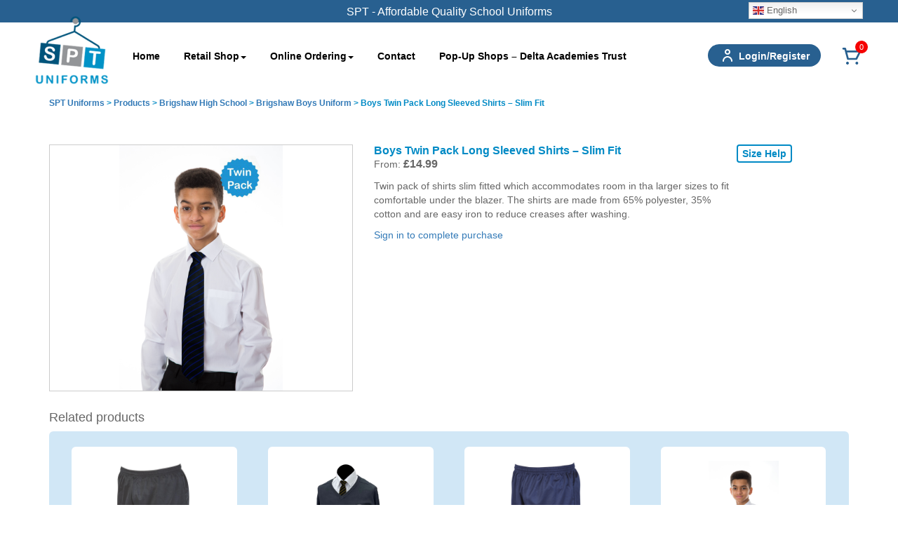

--- FILE ---
content_type: text/html; charset=UTF-8
request_url: https://www.sptuniforms.co.uk/product/white-boys-twin-pack-long-sleeved-shirts-slim-fit/
body_size: 14289
content:

<!doctype html>

<!--[if IEMobile 7 ]> <html lang="en-GB"class="no-js iem7"> <![endif]-->
<!--[if lt IE 7 ]> <html lang="en-GB" class="no-js ie6"> <![endif]-->
<!--[if IE 7 ]>    <html lang="en-GB" class="no-js ie7"> <![endif]-->
<!--[if IE 8 ]>    <html lang="en-GB" class="no-js ie8"> <![endif]-->
<!--[if (gte IE 9)|(gt IEMobile 7)|!(IEMobile)|!(IE)]><!-->
<html lang="en-GB" class=" no-js"><!--<![endif]-->

<head>
	<meta charset="utf-8">
	<meta http-equiv="X-UA-Compatible" content="IE=edge,chrome=1">
	<title>Boys Twin Pack Long Sleeved Shirts &#8211; Slim Fit | SPT Uniforms</title>
	<meta name="viewport" content="width=device-width, initial-scale=1.0">
	<link rel="pingback" href="https://www.sptuniforms.co.uk/xmlrpc.php">

	<!-- wordpress head functions -->
	<meta name='robots' content='max-image-preview:large' />
	<style>img:is([sizes="auto" i], [sizes^="auto," i]) { contain-intrinsic-size: 3000px 1500px }</style>
	<link rel='dns-prefetch' href='//maxcdn.bootstrapcdn.com' />
<link rel='dns-prefetch' href='//fonts.googleapis.com' />
<script type="text/javascript">
/* <![CDATA[ */
window._wpemojiSettings = {"baseUrl":"https:\/\/s.w.org\/images\/core\/emoji\/15.0.3\/72x72\/","ext":".png","svgUrl":"https:\/\/s.w.org\/images\/core\/emoji\/15.0.3\/svg\/","svgExt":".svg","source":{"concatemoji":"https:\/\/www.sptuniforms.co.uk\/wp-includes\/js\/wp-emoji-release.min.js?ver=6.7.4"}};
/*! This file is auto-generated */
!function(i,n){var o,s,e;function c(e){try{var t={supportTests:e,timestamp:(new Date).valueOf()};sessionStorage.setItem(o,JSON.stringify(t))}catch(e){}}function p(e,t,n){e.clearRect(0,0,e.canvas.width,e.canvas.height),e.fillText(t,0,0);var t=new Uint32Array(e.getImageData(0,0,e.canvas.width,e.canvas.height).data),r=(e.clearRect(0,0,e.canvas.width,e.canvas.height),e.fillText(n,0,0),new Uint32Array(e.getImageData(0,0,e.canvas.width,e.canvas.height).data));return t.every(function(e,t){return e===r[t]})}function u(e,t,n){switch(t){case"flag":return n(e,"\ud83c\udff3\ufe0f\u200d\u26a7\ufe0f","\ud83c\udff3\ufe0f\u200b\u26a7\ufe0f")?!1:!n(e,"\ud83c\uddfa\ud83c\uddf3","\ud83c\uddfa\u200b\ud83c\uddf3")&&!n(e,"\ud83c\udff4\udb40\udc67\udb40\udc62\udb40\udc65\udb40\udc6e\udb40\udc67\udb40\udc7f","\ud83c\udff4\u200b\udb40\udc67\u200b\udb40\udc62\u200b\udb40\udc65\u200b\udb40\udc6e\u200b\udb40\udc67\u200b\udb40\udc7f");case"emoji":return!n(e,"\ud83d\udc26\u200d\u2b1b","\ud83d\udc26\u200b\u2b1b")}return!1}function f(e,t,n){var r="undefined"!=typeof WorkerGlobalScope&&self instanceof WorkerGlobalScope?new OffscreenCanvas(300,150):i.createElement("canvas"),a=r.getContext("2d",{willReadFrequently:!0}),o=(a.textBaseline="top",a.font="600 32px Arial",{});return e.forEach(function(e){o[e]=t(a,e,n)}),o}function t(e){var t=i.createElement("script");t.src=e,t.defer=!0,i.head.appendChild(t)}"undefined"!=typeof Promise&&(o="wpEmojiSettingsSupports",s=["flag","emoji"],n.supports={everything:!0,everythingExceptFlag:!0},e=new Promise(function(e){i.addEventListener("DOMContentLoaded",e,{once:!0})}),new Promise(function(t){var n=function(){try{var e=JSON.parse(sessionStorage.getItem(o));if("object"==typeof e&&"number"==typeof e.timestamp&&(new Date).valueOf()<e.timestamp+604800&&"object"==typeof e.supportTests)return e.supportTests}catch(e){}return null}();if(!n){if("undefined"!=typeof Worker&&"undefined"!=typeof OffscreenCanvas&&"undefined"!=typeof URL&&URL.createObjectURL&&"undefined"!=typeof Blob)try{var e="postMessage("+f.toString()+"("+[JSON.stringify(s),u.toString(),p.toString()].join(",")+"));",r=new Blob([e],{type:"text/javascript"}),a=new Worker(URL.createObjectURL(r),{name:"wpTestEmojiSupports"});return void(a.onmessage=function(e){c(n=e.data),a.terminate(),t(n)})}catch(e){}c(n=f(s,u,p))}t(n)}).then(function(e){for(var t in e)n.supports[t]=e[t],n.supports.everything=n.supports.everything&&n.supports[t],"flag"!==t&&(n.supports.everythingExceptFlag=n.supports.everythingExceptFlag&&n.supports[t]);n.supports.everythingExceptFlag=n.supports.everythingExceptFlag&&!n.supports.flag,n.DOMReady=!1,n.readyCallback=function(){n.DOMReady=!0}}).then(function(){return e}).then(function(){var e;n.supports.everything||(n.readyCallback(),(e=n.source||{}).concatemoji?t(e.concatemoji):e.wpemoji&&e.twemoji&&(t(e.twemoji),t(e.wpemoji)))}))}((window,document),window._wpemojiSettings);
/* ]]> */
</script>
<style id='wp-emoji-styles-inline-css' type='text/css'>

	img.wp-smiley, img.emoji {
		display: inline !important;
		border: none !important;
		box-shadow: none !important;
		height: 1em !important;
		width: 1em !important;
		margin: 0 0.07em !important;
		vertical-align: -0.1em !important;
		background: none !important;
		padding: 0 !important;
	}
</style>
<link rel='stylesheet' id='wp-block-library-css' href='https://www.sptuniforms.co.uk/wp-includes/css/dist/block-library/style.min.css?ver=6.7.4' type='text/css' media='all' />
<style id='yaydp-saved-amount-style-inline-css' type='text/css'>


</style>
<style id='classic-theme-styles-inline-css' type='text/css'>
/*! This file is auto-generated */
.wp-block-button__link{color:#fff;background-color:#32373c;border-radius:9999px;box-shadow:none;text-decoration:none;padding:calc(.667em + 2px) calc(1.333em + 2px);font-size:1.125em}.wp-block-file__button{background:#32373c;color:#fff;text-decoration:none}
</style>
<style id='global-styles-inline-css' type='text/css'>
:root{--wp--preset--aspect-ratio--square: 1;--wp--preset--aspect-ratio--4-3: 4/3;--wp--preset--aspect-ratio--3-4: 3/4;--wp--preset--aspect-ratio--3-2: 3/2;--wp--preset--aspect-ratio--2-3: 2/3;--wp--preset--aspect-ratio--16-9: 16/9;--wp--preset--aspect-ratio--9-16: 9/16;--wp--preset--color--black: #000000;--wp--preset--color--cyan-bluish-gray: #abb8c3;--wp--preset--color--white: #ffffff;--wp--preset--color--pale-pink: #f78da7;--wp--preset--color--vivid-red: #cf2e2e;--wp--preset--color--luminous-vivid-orange: #ff6900;--wp--preset--color--luminous-vivid-amber: #fcb900;--wp--preset--color--light-green-cyan: #7bdcb5;--wp--preset--color--vivid-green-cyan: #00d084;--wp--preset--color--pale-cyan-blue: #8ed1fc;--wp--preset--color--vivid-cyan-blue: #0693e3;--wp--preset--color--vivid-purple: #9b51e0;--wp--preset--gradient--vivid-cyan-blue-to-vivid-purple: linear-gradient(135deg,rgba(6,147,227,1) 0%,rgb(155,81,224) 100%);--wp--preset--gradient--light-green-cyan-to-vivid-green-cyan: linear-gradient(135deg,rgb(122,220,180) 0%,rgb(0,208,130) 100%);--wp--preset--gradient--luminous-vivid-amber-to-luminous-vivid-orange: linear-gradient(135deg,rgba(252,185,0,1) 0%,rgba(255,105,0,1) 100%);--wp--preset--gradient--luminous-vivid-orange-to-vivid-red: linear-gradient(135deg,rgba(255,105,0,1) 0%,rgb(207,46,46) 100%);--wp--preset--gradient--very-light-gray-to-cyan-bluish-gray: linear-gradient(135deg,rgb(238,238,238) 0%,rgb(169,184,195) 100%);--wp--preset--gradient--cool-to-warm-spectrum: linear-gradient(135deg,rgb(74,234,220) 0%,rgb(151,120,209) 20%,rgb(207,42,186) 40%,rgb(238,44,130) 60%,rgb(251,105,98) 80%,rgb(254,248,76) 100%);--wp--preset--gradient--blush-light-purple: linear-gradient(135deg,rgb(255,206,236) 0%,rgb(152,150,240) 100%);--wp--preset--gradient--blush-bordeaux: linear-gradient(135deg,rgb(254,205,165) 0%,rgb(254,45,45) 50%,rgb(107,0,62) 100%);--wp--preset--gradient--luminous-dusk: linear-gradient(135deg,rgb(255,203,112) 0%,rgb(199,81,192) 50%,rgb(65,88,208) 100%);--wp--preset--gradient--pale-ocean: linear-gradient(135deg,rgb(255,245,203) 0%,rgb(182,227,212) 50%,rgb(51,167,181) 100%);--wp--preset--gradient--electric-grass: linear-gradient(135deg,rgb(202,248,128) 0%,rgb(113,206,126) 100%);--wp--preset--gradient--midnight: linear-gradient(135deg,rgb(2,3,129) 0%,rgb(40,116,252) 100%);--wp--preset--font-size--small: 13px;--wp--preset--font-size--medium: 20px;--wp--preset--font-size--large: 36px;--wp--preset--font-size--x-large: 42px;--wp--preset--font-family--inter: "Inter", sans-serif;--wp--preset--font-family--cardo: Cardo;--wp--preset--spacing--20: 0.44rem;--wp--preset--spacing--30: 0.67rem;--wp--preset--spacing--40: 1rem;--wp--preset--spacing--50: 1.5rem;--wp--preset--spacing--60: 2.25rem;--wp--preset--spacing--70: 3.38rem;--wp--preset--spacing--80: 5.06rem;--wp--preset--shadow--natural: 6px 6px 9px rgba(0, 0, 0, 0.2);--wp--preset--shadow--deep: 12px 12px 50px rgba(0, 0, 0, 0.4);--wp--preset--shadow--sharp: 6px 6px 0px rgba(0, 0, 0, 0.2);--wp--preset--shadow--outlined: 6px 6px 0px -3px rgba(255, 255, 255, 1), 6px 6px rgba(0, 0, 0, 1);--wp--preset--shadow--crisp: 6px 6px 0px rgba(0, 0, 0, 1);}:where(.is-layout-flex){gap: 0.5em;}:where(.is-layout-grid){gap: 0.5em;}body .is-layout-flex{display: flex;}.is-layout-flex{flex-wrap: wrap;align-items: center;}.is-layout-flex > :is(*, div){margin: 0;}body .is-layout-grid{display: grid;}.is-layout-grid > :is(*, div){margin: 0;}:where(.wp-block-columns.is-layout-flex){gap: 2em;}:where(.wp-block-columns.is-layout-grid){gap: 2em;}:where(.wp-block-post-template.is-layout-flex){gap: 1.25em;}:where(.wp-block-post-template.is-layout-grid){gap: 1.25em;}.has-black-color{color: var(--wp--preset--color--black) !important;}.has-cyan-bluish-gray-color{color: var(--wp--preset--color--cyan-bluish-gray) !important;}.has-white-color{color: var(--wp--preset--color--white) !important;}.has-pale-pink-color{color: var(--wp--preset--color--pale-pink) !important;}.has-vivid-red-color{color: var(--wp--preset--color--vivid-red) !important;}.has-luminous-vivid-orange-color{color: var(--wp--preset--color--luminous-vivid-orange) !important;}.has-luminous-vivid-amber-color{color: var(--wp--preset--color--luminous-vivid-amber) !important;}.has-light-green-cyan-color{color: var(--wp--preset--color--light-green-cyan) !important;}.has-vivid-green-cyan-color{color: var(--wp--preset--color--vivid-green-cyan) !important;}.has-pale-cyan-blue-color{color: var(--wp--preset--color--pale-cyan-blue) !important;}.has-vivid-cyan-blue-color{color: var(--wp--preset--color--vivid-cyan-blue) !important;}.has-vivid-purple-color{color: var(--wp--preset--color--vivid-purple) !important;}.has-black-background-color{background-color: var(--wp--preset--color--black) !important;}.has-cyan-bluish-gray-background-color{background-color: var(--wp--preset--color--cyan-bluish-gray) !important;}.has-white-background-color{background-color: var(--wp--preset--color--white) !important;}.has-pale-pink-background-color{background-color: var(--wp--preset--color--pale-pink) !important;}.has-vivid-red-background-color{background-color: var(--wp--preset--color--vivid-red) !important;}.has-luminous-vivid-orange-background-color{background-color: var(--wp--preset--color--luminous-vivid-orange) !important;}.has-luminous-vivid-amber-background-color{background-color: var(--wp--preset--color--luminous-vivid-amber) !important;}.has-light-green-cyan-background-color{background-color: var(--wp--preset--color--light-green-cyan) !important;}.has-vivid-green-cyan-background-color{background-color: var(--wp--preset--color--vivid-green-cyan) !important;}.has-pale-cyan-blue-background-color{background-color: var(--wp--preset--color--pale-cyan-blue) !important;}.has-vivid-cyan-blue-background-color{background-color: var(--wp--preset--color--vivid-cyan-blue) !important;}.has-vivid-purple-background-color{background-color: var(--wp--preset--color--vivid-purple) !important;}.has-black-border-color{border-color: var(--wp--preset--color--black) !important;}.has-cyan-bluish-gray-border-color{border-color: var(--wp--preset--color--cyan-bluish-gray) !important;}.has-white-border-color{border-color: var(--wp--preset--color--white) !important;}.has-pale-pink-border-color{border-color: var(--wp--preset--color--pale-pink) !important;}.has-vivid-red-border-color{border-color: var(--wp--preset--color--vivid-red) !important;}.has-luminous-vivid-orange-border-color{border-color: var(--wp--preset--color--luminous-vivid-orange) !important;}.has-luminous-vivid-amber-border-color{border-color: var(--wp--preset--color--luminous-vivid-amber) !important;}.has-light-green-cyan-border-color{border-color: var(--wp--preset--color--light-green-cyan) !important;}.has-vivid-green-cyan-border-color{border-color: var(--wp--preset--color--vivid-green-cyan) !important;}.has-pale-cyan-blue-border-color{border-color: var(--wp--preset--color--pale-cyan-blue) !important;}.has-vivid-cyan-blue-border-color{border-color: var(--wp--preset--color--vivid-cyan-blue) !important;}.has-vivid-purple-border-color{border-color: var(--wp--preset--color--vivid-purple) !important;}.has-vivid-cyan-blue-to-vivid-purple-gradient-background{background: var(--wp--preset--gradient--vivid-cyan-blue-to-vivid-purple) !important;}.has-light-green-cyan-to-vivid-green-cyan-gradient-background{background: var(--wp--preset--gradient--light-green-cyan-to-vivid-green-cyan) !important;}.has-luminous-vivid-amber-to-luminous-vivid-orange-gradient-background{background: var(--wp--preset--gradient--luminous-vivid-amber-to-luminous-vivid-orange) !important;}.has-luminous-vivid-orange-to-vivid-red-gradient-background{background: var(--wp--preset--gradient--luminous-vivid-orange-to-vivid-red) !important;}.has-very-light-gray-to-cyan-bluish-gray-gradient-background{background: var(--wp--preset--gradient--very-light-gray-to-cyan-bluish-gray) !important;}.has-cool-to-warm-spectrum-gradient-background{background: var(--wp--preset--gradient--cool-to-warm-spectrum) !important;}.has-blush-light-purple-gradient-background{background: var(--wp--preset--gradient--blush-light-purple) !important;}.has-blush-bordeaux-gradient-background{background: var(--wp--preset--gradient--blush-bordeaux) !important;}.has-luminous-dusk-gradient-background{background: var(--wp--preset--gradient--luminous-dusk) !important;}.has-pale-ocean-gradient-background{background: var(--wp--preset--gradient--pale-ocean) !important;}.has-electric-grass-gradient-background{background: var(--wp--preset--gradient--electric-grass) !important;}.has-midnight-gradient-background{background: var(--wp--preset--gradient--midnight) !important;}.has-small-font-size{font-size: var(--wp--preset--font-size--small) !important;}.has-medium-font-size{font-size: var(--wp--preset--font-size--medium) !important;}.has-large-font-size{font-size: var(--wp--preset--font-size--large) !important;}.has-x-large-font-size{font-size: var(--wp--preset--font-size--x-large) !important;}
:where(.wp-block-post-template.is-layout-flex){gap: 1.25em;}:where(.wp-block-post-template.is-layout-grid){gap: 1.25em;}
:where(.wp-block-columns.is-layout-flex){gap: 2em;}:where(.wp-block-columns.is-layout-grid){gap: 2em;}
:root :where(.wp-block-pullquote){font-size: 1.5em;line-height: 1.6;}
</style>
<link rel='stylesheet' id='wapf-frontend-css-css' href='https://www.sptuniforms.co.uk/wp-content/plugins/advanced-product-fields-for-woocommerce/assets/css/frontend.min.css?ver=1.6.12' type='text/css' media='all' />
<link rel='stylesheet' id='contact-form-7-css' href='https://www.sptuniforms.co.uk/wp-content/plugins/contact-form-7/includes/css/styles.css?ver=6.0.1' type='text/css' media='all' />
<link rel='stylesheet' id='woocommerce-layout-css' href='https://www.sptuniforms.co.uk/wp-content/plugins/woocommerce/assets/css/woocommerce-layout.css?ver=9.4.3' type='text/css' media='all' />
<link rel='stylesheet' id='woocommerce-smallscreen-css' href='https://www.sptuniforms.co.uk/wp-content/plugins/woocommerce/assets/css/woocommerce-smallscreen.css?ver=9.4.3' type='text/css' media='only screen and (max-width: 768px)' />
<link rel='stylesheet' id='woocommerce-general-css' href='https://www.sptuniforms.co.uk/wp-content/plugins/woocommerce/assets/css/woocommerce.css?ver=9.4.3' type='text/css' media='all' />
<style id='woocommerce-inline-inline-css' type='text/css'>
.woocommerce form .form-row .required { visibility: visible; }
</style>
<link rel='stylesheet' id='dashicons-css' href='https://www.sptuniforms.co.uk/wp-includes/css/dashicons.min.css?ver=6.7.4' type='text/css' media='all' />
<link rel='stylesheet' id='yaydp-frontend-countdown-css' href='https://www.sptuniforms.co.uk/wp-content/plugins/yaypricing-pro/assets/css/countdown.css?ver=3.5.1' type='text/css' media='all' />
<link rel='stylesheet' id='yaydp-frontend-pricing-table-css' href='https://www.sptuniforms.co.uk/wp-content/plugins/yaypricing-pro/assets/css/pricing-table.css?ver=3.5.1' type='text/css' media='all' />
<link rel='stylesheet' id='yaydp-frontend-sale-tag-css' href='https://www.sptuniforms.co.uk/wp-content/plugins/yaypricing-pro/assets/css/sale-tag.css?ver=3.5.1' type='text/css' media='all' />
<link rel='stylesheet' id='yaydp-frontend-tooltip-css' href='https://www.sptuniforms.co.uk/wp-content/plugins/yaypricing-pro/assets/css/tooltip.css?ver=3.5.1' type='text/css' media='all' />
<link rel='stylesheet' id='yaydp-frontend-matching-products-css' href='https://www.sptuniforms.co.uk/wp-content/plugins/yaypricing-pro/assets/css/matching-products.css?ver=3.5.1' type='text/css' media='all' />
<link rel='stylesheet' id='yaydp-frontend-encouraged-notice-css' href='https://www.sptuniforms.co.uk/wp-content/plugins/yaypricing-pro/assets/css/encouraged-notice.css?ver=3.5.1' type='text/css' media='all' />
<link rel='stylesheet' id='yaydp-frontend-free-gift-notice-css' href='https://www.sptuniforms.co.uk/wp-content/plugins/yaypricing-pro/assets/css/free-gift-notice.css?ver=3.5.1' type='text/css' media='all' />
<link rel='stylesheet' id='yaydp-frontend-index-css' href='https://www.sptuniforms.co.uk/wp-content/plugins/yaypricing-pro/assets/css/index.css?ver=3.5.1' type='text/css' media='all' />
<link rel='stylesheet' id='yaydp-frontend-change-free-products-css' href='https://www.sptuniforms.co.uk/wp-content/plugins/yaypricing-pro/assets/css/change-free-products.css?ver=3.5.1' type='text/css' media='all' />
<link rel='stylesheet' id='font-awesome-css' href='//maxcdn.bootstrapcdn.com/font-awesome/4.4.0/css/font-awesome.min.css?ver=6.7.4' type='text/css' media='all' />
<link rel='stylesheet' id='open-sans-font-css' href='https://fonts.googleapis.com/css2?family=Open+Sans%3Aital%2Cwght%400%2C300..800%3B1%2C300..800&#038;display=swap&#038;ver=6.7.4' type='text/css' media='all' />
<link rel='stylesheet' id='wpbs-css' href='https://www.sptuniforms.co.uk/wp-content/themes/wordpress-bootstrap-master/library/dist/css/styles.f6413c85.min.css?ver=1.0' type='text/css' media='all' />
<link rel='stylesheet' id='wpbs-style-css' href='https://www.sptuniforms.co.uk/wp-content/themes/spt2017-child/style.css?ver=1.0' type='text/css' media='all' />
<link rel='stylesheet' id='cwginstock_frontend_css-css' href='https://www.sptuniforms.co.uk/wp-content/plugins/back-in-stock-notifier-for-woocommerce/assets/css/frontend.min.css?ver=5.7.5' type='text/css' media='' />
<link rel='stylesheet' id='cwginstock_bootstrap-css' href='https://www.sptuniforms.co.uk/wp-content/plugins/back-in-stock-notifier-for-woocommerce/assets/css/bootstrap.min.css?ver=5.7.5' type='text/css' media='' />
<script type="text/javascript" src="https://www.sptuniforms.co.uk/wp-includes/js/jquery/jquery.min.js?ver=3.7.1" id="jquery-core-js"></script>
<script type="text/javascript" src="https://www.sptuniforms.co.uk/wp-includes/js/jquery/jquery-migrate.min.js?ver=3.4.1" id="jquery-migrate-js"></script>
<script type="text/javascript" src="https://www.sptuniforms.co.uk/wp-content/themes/wordpress-bootstrap-master/js/custom.js" id="app-custom-js"></script>
<script type="text/javascript" src="https://www.sptuniforms.co.uk/wp-content/plugins/woocommerce/assets/js/jquery-blockui/jquery.blockUI.min.js?ver=2.7.0-wc.9.4.3" id="jquery-blockui-js" data-wp-strategy="defer"></script>
<script type="text/javascript" id="wc-add-to-cart-js-extra">
/* <![CDATA[ */
var wc_add_to_cart_params = {"ajax_url":"\/wp-admin\/admin-ajax.php","wc_ajax_url":"\/?wc-ajax=%%endpoint%%","i18n_view_cart":"View basket","cart_url":"https:\/\/www.sptuniforms.co.uk\/cart\/","is_cart":"","cart_redirect_after_add":"no"};
/* ]]> */
</script>
<script type="text/javascript" src="https://www.sptuniforms.co.uk/wp-content/plugins/woocommerce/assets/js/frontend/add-to-cart.min.js?ver=9.4.3" id="wc-add-to-cart-js" defer="defer" data-wp-strategy="defer"></script>
<script type="text/javascript" id="wc-single-product-js-extra">
/* <![CDATA[ */
var wc_single_product_params = {"i18n_required_rating_text":"Please select a rating","review_rating_required":"yes","flexslider":{"rtl":false,"animation":"slide","smoothHeight":true,"directionNav":false,"controlNav":"thumbnails","slideshow":false,"animationSpeed":500,"animationLoop":false,"allowOneSlide":false},"zoom_enabled":"","zoom_options":[],"photoswipe_enabled":"","photoswipe_options":{"shareEl":false,"closeOnScroll":false,"history":false,"hideAnimationDuration":0,"showAnimationDuration":0},"flexslider_enabled":""};
/* ]]> */
</script>
<script type="text/javascript" src="https://www.sptuniforms.co.uk/wp-content/plugins/woocommerce/assets/js/frontend/single-product.min.js?ver=9.4.3" id="wc-single-product-js" defer="defer" data-wp-strategy="defer"></script>
<script type="text/javascript" src="https://www.sptuniforms.co.uk/wp-content/plugins/woocommerce/assets/js/js-cookie/js.cookie.min.js?ver=2.1.4-wc.9.4.3" id="js-cookie-js" defer="defer" data-wp-strategy="defer"></script>
<script type="text/javascript" id="woocommerce-js-extra">
/* <![CDATA[ */
var woocommerce_params = {"ajax_url":"\/wp-admin\/admin-ajax.php","wc_ajax_url":"\/?wc-ajax=%%endpoint%%"};
/* ]]> */
</script>
<script type="text/javascript" src="https://www.sptuniforms.co.uk/wp-content/plugins/woocommerce/assets/js/frontend/woocommerce.min.js?ver=9.4.3" id="woocommerce-js" defer="defer" data-wp-strategy="defer"></script>
<script type="text/javascript" id="wc-cart-fragments-js-extra">
/* <![CDATA[ */
var wc_cart_fragments_params = {"ajax_url":"\/wp-admin\/admin-ajax.php","wc_ajax_url":"\/?wc-ajax=%%endpoint%%","cart_hash_key":"wc_cart_hash_6e9a7fa1fa5ddd4dbac31d7352061a15","fragment_name":"wc_fragments_6e9a7fa1fa5ddd4dbac31d7352061a15","request_timeout":"5000"};
/* ]]> */
</script>
<script type="text/javascript" src="https://www.sptuniforms.co.uk/wp-content/plugins/woocommerce/assets/js/frontend/cart-fragments.min.js?ver=9.4.3" id="wc-cart-fragments-js" defer="defer" data-wp-strategy="defer"></script>
<script type="text/javascript" src="https://www.sptuniforms.co.uk/wp-content/themes/wordpress-bootstrap-master/bower_components/bootstrap/dist/js/bootstrap.js?ver=1.2" id="bootstrap-js"></script>
<script type="text/javascript" src="https://www.sptuniforms.co.uk/wp-content/themes/wordpress-bootstrap-master/library/dist/js/scripts.d1e3d952.min.js?ver=1.2" id="wpbs-js-js"></script>
<script type="text/javascript" src="https://www.sptuniforms.co.uk/wp-content/themes/wordpress-bootstrap-master/bower_components/modernizer/modernizr.js?ver=1.2" id="modernizr-js"></script>
<link rel="https://api.w.org/" href="https://www.sptuniforms.co.uk/wp-json/" /><link rel="alternate" title="JSON" type="application/json" href="https://www.sptuniforms.co.uk/wp-json/wp/v2/product/199080" /><link rel="canonical" href="https://www.sptuniforms.co.uk/product/white-boys-twin-pack-long-sleeved-shirts-slim-fit/" />
<link rel='shortlink' href='https://www.sptuniforms.co.uk/?p=199080' />
<link rel="alternate" title="oEmbed (JSON)" type="application/json+oembed" href="https://www.sptuniforms.co.uk/wp-json/oembed/1.0/embed?url=https%3A%2F%2Fwww.sptuniforms.co.uk%2Fproduct%2Fwhite-boys-twin-pack-long-sleeved-shirts-slim-fit%2F" />
<link rel="alternate" title="oEmbed (XML)" type="text/xml+oembed" href="https://www.sptuniforms.co.uk/wp-json/oembed/1.0/embed?url=https%3A%2F%2Fwww.sptuniforms.co.uk%2Fproduct%2Fwhite-boys-twin-pack-long-sleeved-shirts-slim-fit%2F&#038;format=xml" />
	<noscript><style>.woocommerce-product-gallery{ opacity: 1 !important; }</style></noscript>
	<style type="text/css">.recentcomments a{display:inline !important;padding:0 !important;margin:0 !important;}</style><style class='wp-fonts-local' type='text/css'>
@font-face{font-family:Inter;font-style:normal;font-weight:300 900;font-display:fallback;src:url('https://www.sptuniforms.co.uk/wp-content/plugins/woocommerce/assets/fonts/Inter-VariableFont_slnt,wght.woff2') format('woff2');font-stretch:normal;}
@font-face{font-family:Cardo;font-style:normal;font-weight:400;font-display:fallback;src:url('https://www.sptuniforms.co.uk/wp-content/plugins/woocommerce/assets/fonts/cardo_normal_400.woff2') format('woff2');}
</style>
<link rel="icon" href="https://www.sptuniforms.co.uk/wp-content/uploads/2017/07/cropped-SPT-Logo-32x32.jpg" sizes="32x32" />
<link rel="icon" href="https://www.sptuniforms.co.uk/wp-content/uploads/2017/07/cropped-SPT-Logo-192x192.jpg" sizes="192x192" />
<link rel="apple-touch-icon" href="https://www.sptuniforms.co.uk/wp-content/uploads/2017/07/cropped-SPT-Logo-180x180.jpg" />
<meta name="msapplication-TileImage" content="https://www.sptuniforms.co.uk/wp-content/uploads/2017/07/cropped-SPT-Logo-270x270.jpg" />
	<!-- end of wordpress head -->
	<link rel="stylesheet" href="//code.jquery.com/ui/1.10.4/themes/smoothness/jquery-ui.css">
	<script src="//code.jquery.com/ui/1.10.4/jquery-ui.js"></script>
	<link rel="stylesheet" href="//code.jquery.com/ui/1.10.4/themes/smoothness/jquery-ui.css">
	<!-- IE8 fallback moved below head to work properly. Added respond as well. Tested to work. -->
	<!-- media-queries.js (fallback) -->
	<!--[if lt IE 9]>
			<script src="http://css3-mediaqueries-js.googlecode.com/svn/trunk/css3-mediaqueries.js"></script>			
		<![endif]-->

	<!-- html5.js -->
	<!--[if lt IE 9]>
			<script src="http://html5shim.googlecode.com/svn/trunk/html5.js"></script>
		<![endif]-->

	<!-- respond.js -->
	<!--[if lt IE 9]>
				  <script type='text/javascript' src="http://cdnjs.cloudflare.com/ajax/libs/respond.js/1.4.2/respond.js"></script>
		<![endif]-->
</head>

<body class="product-template-default single single-product postid-199080 theme-wordpress-bootstrap-master woocommerce woocommerce-page woocommerce-no-js">

	<header class="mainHeader" role="banner">
		<div class="topbar">
			<span class="topbar-text">SPT - Affordable Quality School Uniforms</span>
			<div class="g-trans-block">
				<div class="gtranslate_wrapper" id="gt-wrapper-53020349"></div>			</div>
		</div>


		<div class="navbar navbar-default">
			<div class="siteLogoBlock">
				
				<a class="navbar-brand logo-tall" title="Affordable Quality School Uniforms"
					href="https://www.sptuniforms.co.uk"><img
						src="https://www.sptuniforms.co.uk/wp-content/themes/spt2017-child/images/spt-logo.png"
						title="SPT Uniforms" /></a>

				<a class="navbar-brand logo-wide" title="Affordable Quality School Uniforms"
					href="https://www.sptuniforms.co.uk"><img
						src="https://www.sptuniforms.co.uk/wp-content/themes/spt2017-child/images/spt-logo-long.png"
						title="SPT Uniforms" /></a>
			</div>
		</div>
		<div class="navbar-header">

			<div class="navbar-user-block">
									<a class="myaccount-link" href="/register">
									<svg xmlns="http://www.w3.org/2000/svg" width="32" height="32" viewBox="0 0 24 24" fill="none">
						<path fill-rule="evenodd" clip-rule="evenodd"
							d="M12 11C14.2091 11 16 9.20914 16 7C16 4.79086 14.2091 3 12 3C9.79086 3 8 4.79086 8 7C8 9.20914 9.79086 11 12 11ZM12 5C13.1046 5 14 5.89543 14 7C14 8.10457 13.1046 9 12 9C10.8954 9 10 8.10457 10 7C10 5.89543 10.8954 5 12 5ZM5 20C5 16.134 8.13401 13 12 13C15.866 13 19 16.134 19 20C19 20.5523 18.5523 21 18 21C17.4477 21 17 20.5523 17 20C17 17.2386 14.7614 15 12 15C9.23858 15 7 17.2386 7 20C7 20.5523 6.55228 21 6 21C5.44771 21 5 20.5523 5 20Z"
							fill="black" />
					</svg>
				</a>

								<a class="menuCartLink menuCartBlock" href="https://www.sptuniforms.co.uk/cart/">
					<svg xmlns="http://www.w3.org/2000/svg" width="32" height="32" viewBox="0 0 32 32" fill="none">
						<path fill-rule="evenodd" clip-rule="evenodd"
							d="M25.84 8C26.7774 8.01509 27.638 8.52134 28.1067 9.33333C28.5666 10.1001 28.6117 11.0463 28.2267 11.8533L23.8534 20.6C23.6274 21.0484 23.1688 21.3318 22.6667 21.3333H10.6667C10.0469 21.3546 9.49424 20.9456 9.33335 20.3467L5.65335 6.66666H4.00002C3.26364 6.66666 2.66669 6.06971 2.66669 5.33333C2.66669 4.59695 3.26364 4 4.00002 4H6.66669C7.28651 3.97876 7.83914 4.38771 8.00002 4.98666L8.77335 8H25.84ZM11.68 18.6667H21.84L25.84 10.6667H9.50669L11.68 18.6667ZM11.4142 24.5857C12.1953 25.3668 12.1953 26.6331 11.4142 27.4142C10.6332 28.1952 9.36686 28.1952 8.58581 27.4142C7.80476 26.6331 7.80476 25.3668 8.58581 24.5857C9.36686 23.8047 10.6332 23.8047 11.4142 24.5857ZM24.7476 27.4142C25.5287 26.6331 25.5287 25.3668 24.7476 24.5857C23.9666 23.8047 22.7002 23.8047 21.9192 24.5857C21.1381 25.3668 21.1381 26.6331 21.9192 27.4142C22.7002 28.1952 23.9666 28.1952 24.7476 27.4142Z"
							fill="black" />
					</svg>
					<div class="menuCart-circle">
						<span>
							0						</span>
					</div>
				</a>
			</div>
			<button type="button" class="navbar-toggle" data-toggle="collapse"
				data-target=".navbar-responsive-collapse">
				<span class="icon-bar"></span>
				<span class="icon-bar"></span>
				<span class="icon-bar"></span>
			</button>


		</div>

		<div class="collapse navbar-collapse navbar-responsive-collapse">
			<ul id="menu-top-menu" class="nav navbar-nav"><li id="menu-item-10839" class="menu-item menu-item-type-post_type menu-item-object-page menu-item-home"><a href="https://www.sptuniforms.co.uk/">Home</a></li>
<li id="menu-item-173" class="dropdown menu-item menu-item-type-post_type menu-item-object-page menu-item-has-children"><a href="https://www.sptuniforms.co.uk/retail-shop/" >Retail Shop<b class="caret"></b></a>
<ul class="dropdown-menu">
	<li id="menu-item-31192" class="menu-item menu-item-type-post_type menu-item-object-page"><a href="https://www.sptuniforms.co.uk/retail-shop/">Retail Shop</a></li>
</ul>
</li>
<li id="menu-item-172" class="dropdown menu-item menu-item-type-post_type menu-item-object-page menu-item-has-children"><a href="https://www.sptuniforms.co.uk/online-ordering/" >Online Ordering<b class="caret"></b></a>
<ul class="dropdown-menu">
	<li id="menu-item-186" class="menu-item menu-item-type-post_type menu-item-object-page"><a href="https://www.sptuniforms.co.uk/online-ordering/how-your-order-is-processed/">How to register and place an order</a></li>
	<li id="menu-item-316112" class="menu-item menu-item-type-post_type menu-item-object-page"><a href="https://www.sptuniforms.co.uk/click-and-collect/">Click and Collect to School/Academy Service</a></li>
	<li id="menu-item-185" class="menu-item menu-item-type-post_type menu-item-object-page"><a href="https://www.sptuniforms.co.uk/online-ordering/faqs/">Frequently Asked Questions</a></li>
</ul>
</li>
<li id="menu-item-175" class="menu-item menu-item-type-post_type menu-item-object-page"><a href="https://www.sptuniforms.co.uk/contact-details/">Contact</a></li>
<li id="menu-item-31258" class="menu-item menu-item-type-post_type menu-item-object-page"><a href="https://www.sptuniforms.co.uk/pop-up-shops/">Pop-Up Shops – Delta Academies Trust</a></li>
</ul>
			<div class="navbar-block-right">
							<a class="myaccount-link" href="/register">
				
					<svg xmlns="http://www.w3.org/2000/svg" width="24" height="24" viewBox="0 0 24 24" fill="none">
						<path fill-rule="evenodd" clip-rule="evenodd"
							d="M12 11C14.2091 11 16 9.20914 16 7C16 4.79086 14.2091 3 12 3C9.79086 3 8 4.79086 8 7C8 9.20914 9.79086 11 12 11ZM12 5C13.1046 5 14 5.89543 14 7C14 8.10457 13.1046 9 12 9C10.8954 9 10 8.10457 10 7C10 5.89543 10.8954 5 12 5ZM5 20C5 16.134 8.13401 13 12 13C15.866 13 19 16.134 19 20C19 20.5523 18.5523 21 18 21C17.4477 21 17 20.5523 17 20C17 17.2386 14.7614 15 12 15C9.23858 15 7 17.2386 7 20C7 20.5523 6.55228 21 6 21C5.44771 21 5 20.5523 5 20Z"
							fill="white" />
					</svg>
											<span>Login/Register</span>
								</a>

								<a class="menuCartLink menuCartBlock" href="https://www.sptuniforms.co.uk/cart/">
					<svg xmlns="http://www.w3.org/2000/svg" width="32" height="32" viewBox="0 0 32 32" fill="none">
						<path fill-rule="evenodd" clip-rule="evenodd"
							d="M25.84 8C26.7774 8.01509 27.638 8.52134 28.1067 9.33333C28.5666 10.1001 28.6117 11.0463 28.2267 11.8533L23.8534 20.6C23.6274 21.0484 23.1688 21.3318 22.6667 21.3333H10.6667C10.0469 21.3546 9.49424 20.9456 9.33335 20.3467L5.65335 6.66666H4.00002C3.26364 6.66666 2.66669 6.06971 2.66669 5.33333C2.66669 4.59695 3.26364 4 4.00002 4H6.66669C7.28651 3.97876 7.83914 4.38771 8.00002 4.98666L8.77335 8H25.84ZM11.68 18.6667H21.84L25.84 10.6667H9.50669L11.68 18.6667ZM11.4142 24.5857C12.1953 25.3668 12.1953 26.6331 11.4142 27.4142C10.6332 28.1952 9.36686 28.1952 8.58581 27.4142C7.80476 26.6331 7.80476 25.3668 8.58581 24.5857C9.36686 23.8047 10.6332 23.8047 11.4142 24.5857ZM24.7476 27.4142C25.5287 26.6331 25.5287 25.3668 24.7476 24.5857C23.9666 23.8047 22.7002 23.8047 21.9192 24.5857C21.1381 25.3668 21.1381 26.6331 21.9192 27.4142C22.7002 28.1952 23.9666 28.1952 24.7476 27.4142Z"
							fill="#286090" />
					</svg>
					<div class="menuCart-circle">
						<span>
							0						</span>
					</div>
				</a>
			</div>
		</div>
		</div> <!-- end .navbar -->

	</header> <!-- end header -->

	<div class=" featuredImageBlock">
		<img src="https://www.sptuniforms.co.uk/wp-content/uploads/2023/05/boys-long-sleeve-shirt-125x125.png" class="attachment-post-thumbnail size-post-thumbnail wp-post-image" alt="" decoding="async" srcset="https://www.sptuniforms.co.uk/wp-content/uploads/2023/05/boys-long-sleeve-shirt-125x125.png 125w, https://www.sptuniforms.co.uk/wp-content/uploads/2023/05/boys-long-sleeve-shirt-100x100.png 100w, https://www.sptuniforms.co.uk/wp-content/uploads/2023/05/boys-long-sleeve-shirt-32x32.png 32w" sizes="(max-width: 125px) 100vw, 125px" />	</div>

	<div class="breadcrumBlock">
		<div class="container">
			<div class="row">
				<div class="col-md-12">
					<!-- Breadcrumb NavXT 7.3.1 -->
<span property="itemListElement" typeof="ListItem"><a property="item" typeof="WebPage" title="Go to SPT Uniforms." href="https://www.sptuniforms.co.uk" class="home" ><span property="name">SPT Uniforms</span></a><meta property="position" content="1"></span> &gt; <span property="itemListElement" typeof="ListItem"><a property="item" typeof="WebPage" title="Go to Products." href="https://www.sptuniforms.co.uk/shop/" class="archive post-product-archive" ><span property="name">Products</span></a><meta property="position" content="2"></span> &gt; <span property="itemListElement" typeof="ListItem"><a property="item" typeof="WebPage" title="Go to the Brigshaw High School Category archives." href="https://www.sptuniforms.co.uk/product-category/brigshaw-high-school/" class="taxonomy product_cat" ><span property="name">Brigshaw High School</span></a><meta property="position" content="3"></span> &gt; <span property="itemListElement" typeof="ListItem"><a property="item" typeof="WebPage" title="Go to the Brigshaw Boys Uniform Category archives." href="https://www.sptuniforms.co.uk/product-category/brigshaw-high-school/brigshaw-boys-uniform/" class="taxonomy product_cat" ><span property="name">Brigshaw Boys Uniform</span></a><meta property="position" content="4"></span> &gt; <span property="itemListElement" typeof="ListItem"><span property="name" class="post post-product current-item">Boys Twin Pack Long Sleeved Shirts &#8211; Slim Fit</span><meta property="url" content="https://www.sptuniforms.co.uk/product/white-boys-twin-pack-long-sleeved-shirts-slim-fit/"><meta property="position" content="5"></span>				</div>
			</div>
		</div>
	</div>

	<div class="home-header-img">
			</div>

	<div class="container">
	<div id="primary" class="content-area"><main id="main" class="site-main" role="main"><nav class="woocommerce-breadcrumb" aria-label="Breadcrumb"><a href="https://www.sptuniforms.co.uk">Home</a>&nbsp;&#47;&nbsp;<a href="https://www.sptuniforms.co.uk/product-category/brigshaw-high-school/">Brigshaw High School</a>&nbsp;&#47;&nbsp;<a href="https://www.sptuniforms.co.uk/product-category/brigshaw-high-school/brigshaw-boys-uniform/">Brigshaw Boys Uniform</a>&nbsp;&#47;&nbsp;Boys Twin Pack Long Sleeved Shirts &#8211; Slim Fit</nav>
					
			<div class="woocommerce-notices-wrapper"></div><div id="product-199080" class="product type-product post-199080 status-publish first instock product_cat-brigshaw-boys-uniform has-post-thumbnail taxable shipping-taxable purchasable product-type-variable">

	<script>

            jQuery(document).ready(function() {

			jQuery( '#dialog' ).dialog({
				autoOpen: false
			});
			
			jQuery('#road').click(function()
			{
			   jQuery('#dialog').dialog('open');
			});
		});

</script>

<button type =button  id='road'>Size Help</button>

<div id='dialog' title='Size Help' style='display:none'>

  <p><img class="alignnone size-full wp-image-4372" alt="Shirts boys" src="https://sptuniforms.co.uk/wp-content/uploads/2022/12/Shirt-Sizing-Boys-Guide.png" width="857" height="577" </p>

</div><div class="woocommerce-product-gallery woocommerce-product-gallery--with-images woocommerce-product-gallery--columns-4 images" data-columns="4" style="opacity: 0; transition: opacity .25s ease-in-out;">
	<figure class="woocommerce-product-gallery__wrapper">
		<div data-thumb="https://www.sptuniforms.co.uk/wp-content/uploads/2023/05/boys-long-sleeve-shirt-100x100.png" data-thumb-alt="" data-thumb-srcset="https://www.sptuniforms.co.uk/wp-content/uploads/2023/05/boys-long-sleeve-shirt-100x100.png 100w, https://www.sptuniforms.co.uk/wp-content/uploads/2023/05/boys-long-sleeve-shirt-125x125.png 125w, https://www.sptuniforms.co.uk/wp-content/uploads/2023/05/boys-long-sleeve-shirt-32x32.png 32w" class="woocommerce-product-gallery__image"><a href="https://www.sptuniforms.co.uk/wp-content/uploads/2023/05/boys-long-sleeve-shirt.png"><img width="350" height="525" src="https://www.sptuniforms.co.uk/wp-content/uploads/2023/05/boys-long-sleeve-shirt-350x525.png" class="wp-post-image" alt="" data-caption="" data-src="https://www.sptuniforms.co.uk/wp-content/uploads/2023/05/boys-long-sleeve-shirt.png" data-large_image="https://www.sptuniforms.co.uk/wp-content/uploads/2023/05/boys-long-sleeve-shirt.png" data-large_image_width="2667" data-large_image_height="4000" decoding="async" fetchpriority="high" srcset="https://www.sptuniforms.co.uk/wp-content/uploads/2023/05/boys-long-sleeve-shirt-350x525.png 350w, https://www.sptuniforms.co.uk/wp-content/uploads/2023/05/boys-long-sleeve-shirt-200x300.png 200w, https://www.sptuniforms.co.uk/wp-content/uploads/2023/05/boys-long-sleeve-shirt-683x1024.png 683w, https://www.sptuniforms.co.uk/wp-content/uploads/2023/05/boys-long-sleeve-shirt-47x70.png 47w, https://www.sptuniforms.co.uk/wp-content/uploads/2023/05/boys-long-sleeve-shirt-768x1152.png 768w, https://www.sptuniforms.co.uk/wp-content/uploads/2023/05/boys-long-sleeve-shirt-1024x1536.png 1024w, https://www.sptuniforms.co.uk/wp-content/uploads/2023/05/boys-long-sleeve-shirt-1366x2048.png 1366w, https://www.sptuniforms.co.uk/wp-content/uploads/2023/05/boys-long-sleeve-shirt-150x225.png 150w" sizes="(max-width: 350px) 100vw, 350px" /></a></div>	</figure>
</div>

	<div class="summary entry-summary">
		<h1 class="product_title entry-title">Boys Twin Pack Long Sleeved Shirts &#8211; Slim Fit</h1><p class="price">From: <span class="woocommerce-Price-amount amount"><bdi><span class="woocommerce-Price-currencySymbol">&pound;</span>14.99</bdi></span></p>
<div class="woocommerce-product-details__short-description">
	<p>Twin pack of shirts slim fitted which accommodates room in tha larger sizes to fit comfortable under the blazer. The shirts are made from 65% polyester, 35% cotton and are easy iron to reduce creases after washing.</p>
</div>
<a href="https://www.sptuniforms.co.uk/my-account/">Sign in to complete purchase</a><div class="product_meta">

	
	
		<span class="sku_wrapper">SKU: <span class="sku">Brigshaw BLS</span></span>

	
	<span class="posted_in">Category: <a href="https://www.sptuniforms.co.uk/product-category/brigshaw-high-school/brigshaw-boys-uniform/" rel="tag">Brigshaw Boys Uniform</a></span>
	
	
</div>
	</div>

	
	<div class="woocommerce-tabs wc-tabs-wrapper">
		<ul class="tabs wc-tabs" role="tablist">
							<li class="description_tab" id="tab-title-description" role="tab" aria-controls="tab-description">
					<a href="#tab-description">
						Description					</a>
				</li>
							<li class="additional_information_tab" id="tab-title-additional_information" role="tab" aria-controls="tab-additional_information">
					<a href="#tab-additional_information">
						Additional information					</a>
				</li>
					</ul>
					<div class="woocommerce-Tabs-panel woocommerce-Tabs-panel--description panel entry-content wc-tab" id="tab-description" role="tabpanel" aria-labelledby="tab-title-description">
				
	<h2>Description</h2>

<p class="lead">Boys Twin Pack Long Sleeved Shirts</p>
			</div>
					<div class="woocommerce-Tabs-panel woocommerce-Tabs-panel--additional_information panel entry-content wc-tab" id="tab-additional_information" role="tabpanel" aria-labelledby="tab-title-additional_information">
				
	<h2>Additional information</h2>

<table class="woocommerce-product-attributes shop_attributes">
			<tr class="woocommerce-product-attributes-item woocommerce-product-attributes-item--weight">
			<th class="woocommerce-product-attributes-item__label">Weight</th>
			<td class="woocommerce-product-attributes-item__value">0.4 kg</td>
		</tr>
			<tr class="woocommerce-product-attributes-item woocommerce-product-attributes-item--dimensions">
			<th class="woocommerce-product-attributes-item__label">Dimensions</th>
			<td class="woocommerce-product-attributes-item__value">32 &times; 24 &times; 7 cm</td>
		</tr>
			<tr class="woocommerce-product-attributes-item woocommerce-product-attributes-item--attribute_pa_collar">
			<th class="woocommerce-product-attributes-item__label">Collar size in Inches</th>
			<td class="woocommerce-product-attributes-item__value"><p><a href="https://www.sptuniforms.co.uk/collar/13/" rel="tag">13 Collar (Inches)</a>, <a href="https://www.sptuniforms.co.uk/collar/13-5/" rel="tag">13.5 Collar (Inches)</a>, <a href="https://www.sptuniforms.co.uk/collar/14/" rel="tag">14 Collar (Inches)</a>, <a href="https://www.sptuniforms.co.uk/collar/14-5/" rel="tag">14.5 Collar (Inches)</a>, <a href="https://www.sptuniforms.co.uk/collar/15/" rel="tag">15 Collar (Inches)</a>, <a href="https://www.sptuniforms.co.uk/collar/15-5/" rel="tag">15.5 Collar (Inches)</a>, <a href="https://www.sptuniforms.co.uk/collar/16/" rel="tag">16 Collar (Inches)</a>, <a href="https://www.sptuniforms.co.uk/collar/16-5/" rel="tag">16.5 Collar (Inches)</a>, <a href="https://www.sptuniforms.co.uk/collar/17/" rel="tag">17 Collar (Inches)</a>, <a href="https://www.sptuniforms.co.uk/collar/17-5/" rel="tag">17.5 Collar (Inches)</a></p>
</td>
		</tr>
	</table>
			</div>
		
			</div>


	<section class="related products">

					<h2>Related products</h2>
				
		<ul class="products columns-4">

			
					<li class="product type-product post-206216 status-publish first instock product_cat-brigshaw-boys-uniform product_cat-brigshaw-girls-uniform product_cat-brigshaw-high-school has-post-thumbnail taxable shipping-taxable purchasable product-type-variable">
	<a href="https://www.sptuniforms.co.uk/product/brigshaw-high-school-black-pe-shorts/" class="woocommerce-LoopProduct-link woocommerce-loop-product__link"><img width="150" height="156" src="https://www.sptuniforms.co.uk/wp-content/uploads/2022/03/Screenshot-2023-05-02-at-15.44.15-150x156.png" class="attachment-woocommerce_thumbnail size-woocommerce_thumbnail" alt="" decoding="async" srcset="https://www.sptuniforms.co.uk/wp-content/uploads/2022/03/Screenshot-2023-05-02-at-15.44.15-150x156.png 150w, https://www.sptuniforms.co.uk/wp-content/uploads/2022/03/Screenshot-2023-05-02-at-15.44.15-289x300.png 289w, https://www.sptuniforms.co.uk/wp-content/uploads/2022/03/Screenshot-2023-05-02-at-15.44.15-67x70.png 67w, https://www.sptuniforms.co.uk/wp-content/uploads/2022/03/Screenshot-2023-05-02-at-15.44.15-768x797.png 768w, https://www.sptuniforms.co.uk/wp-content/uploads/2022/03/Screenshot-2023-05-02-at-15.44.15-350x363.png 350w, https://www.sptuniforms.co.uk/wp-content/uploads/2022/03/Screenshot-2023-05-02-at-15.44.15-32x32.png 32w, https://www.sptuniforms.co.uk/wp-content/uploads/2022/03/Screenshot-2023-05-02-at-15.44.15.png 886w" sizes="(max-width: 150px) 100vw, 150px" /><h2 class="woocommerce-loop-product__title">Brigshaw High School Black PE Shorts</h2>
	<span class="price">From: <span class="woocommerce-Price-amount amount"><bdi><span class="woocommerce-Price-currencySymbol">&pound;</span>5.99</bdi></span></span>
</a></li>

			
					<li class="product type-product post-199059 status-publish instock product_cat-brigshaw-boys-uniform product_cat-brigshaw-girls-uniform has-post-thumbnail taxable shipping-taxable purchasable product-type-variable">
	<a href="https://www.sptuniforms.co.uk/product/brigshaw-high-school-black-v-neck-jumper/" class="woocommerce-LoopProduct-link woocommerce-loop-product__link"><img width="150" height="200" src="https://www.sptuniforms.co.uk/wp-content/uploads/2023/05/Jumper-Boys-scaled-1-150x200.png" class="attachment-woocommerce_thumbnail size-woocommerce_thumbnail" alt="" decoding="async" srcset="https://www.sptuniforms.co.uk/wp-content/uploads/2023/05/Jumper-Boys-scaled-1-150x200.png 150w, https://www.sptuniforms.co.uk/wp-content/uploads/2023/05/Jumper-Boys-scaled-1-225x300.png 225w, https://www.sptuniforms.co.uk/wp-content/uploads/2023/05/Jumper-Boys-scaled-1-768x1024.png 768w, https://www.sptuniforms.co.uk/wp-content/uploads/2023/05/Jumper-Boys-scaled-1-53x70.png 53w, https://www.sptuniforms.co.uk/wp-content/uploads/2023/05/Jumper-Boys-scaled-1-1152x1536.png 1152w, https://www.sptuniforms.co.uk/wp-content/uploads/2023/05/Jumper-Boys-scaled-1-1536x2048.png 1536w, https://www.sptuniforms.co.uk/wp-content/uploads/2023/05/Jumper-Boys-scaled-1-350x467.png 350w, https://www.sptuniforms.co.uk/wp-content/uploads/2023/05/Jumper-Boys-scaled-1.png 1920w" sizes="(max-width: 150px) 100vw, 150px" /><h2 class="woocommerce-loop-product__title">Brigshaw High School Black V-Neck Jumper</h2>
	<span class="price">From: <span class="woocommerce-Price-amount amount"><bdi><span class="woocommerce-Price-currencySymbol">&pound;</span>16.99</bdi></span></span>
</a></li>

			
					<li class="product type-product post-152587 status-publish instock product_cat-brigshaw-boys-uniform product_cat-brigshaw-girls-uniform product_cat-brigshaw-high-school has-post-thumbnail taxable shipping-taxable purchasable product-type-variable">
	<a href="https://www.sptuniforms.co.uk/product/john-smeaton-academy-navy-pe-shorts/" class="woocommerce-LoopProduct-link woocommerce-loop-product__link"><img width="150" height="181" src="https://www.sptuniforms.co.uk/wp-content/uploads/2022/03/Screenshot-2023-05-02-at-15.44.23-150x181.png" class="attachment-woocommerce_thumbnail size-woocommerce_thumbnail" alt="" decoding="async" loading="lazy" srcset="https://www.sptuniforms.co.uk/wp-content/uploads/2022/03/Screenshot-2023-05-02-at-15.44.23-150x181.png 150w, https://www.sptuniforms.co.uk/wp-content/uploads/2022/03/Screenshot-2023-05-02-at-15.44.23-249x300.png 249w, https://www.sptuniforms.co.uk/wp-content/uploads/2022/03/Screenshot-2023-05-02-at-15.44.23-58x70.png 58w, https://www.sptuniforms.co.uk/wp-content/uploads/2022/03/Screenshot-2023-05-02-at-15.44.23-350x422.png 350w, https://www.sptuniforms.co.uk/wp-content/uploads/2022/03/Screenshot-2023-05-02-at-15.44.23.png 738w" sizes="auto, (max-width: 150px) 100vw, 150px" /><h2 class="woocommerce-loop-product__title">Brigshaw High School Navy PE Shorts</h2>
	<span class="price">From: <span class="woocommerce-Price-amount amount"><bdi><span class="woocommerce-Price-currencySymbol">&pound;</span>5.99</bdi></span></span>
</a></li>

			
					<li class="product type-product post-199068 status-publish last instock product_cat-brigshaw-boys-uniform has-post-thumbnail taxable shipping-taxable purchasable product-type-variable">
	<a href="https://www.sptuniforms.co.uk/product/white-boys-twin-pack-short-sleeved-shirts-slim-fit/" class="woocommerce-LoopProduct-link woocommerce-loop-product__link"><img width="150" height="225" src="https://www.sptuniforms.co.uk/wp-content/uploads/2024/12/boys-shirt-350x525-1-150x225.png" class="attachment-woocommerce_thumbnail size-woocommerce_thumbnail" alt="" decoding="async" loading="lazy" srcset="https://www.sptuniforms.co.uk/wp-content/uploads/2024/12/boys-shirt-350x525-1-150x225.png 150w, https://www.sptuniforms.co.uk/wp-content/uploads/2024/12/boys-shirt-350x525-1-200x300.png 200w, https://www.sptuniforms.co.uk/wp-content/uploads/2024/12/boys-shirt-350x525-1-47x70.png 47w, https://www.sptuniforms.co.uk/wp-content/uploads/2024/12/boys-shirt-350x525-1.png 350w" sizes="auto, (max-width: 150px) 100vw, 150px" /><h2 class="woocommerce-loop-product__title">Boys Twin Pack Short Sleeved Shirts &#8211; Slim Fit</h2>
	<span class="price">From: <span class="woocommerce-Price-amount amount"><bdi><span class="woocommerce-Price-currencySymbol">&pound;</span>14.99</bdi></span></span>
</a></li>

			
		</ul>

	</section>
	</div>


		
	</main></div>
					<div id="sidebar1" class="col-sm-4" role="complementary">
				
					
						
		<div id="recent-posts-2" class="widget widget_recent_entries">
		<h4 class="widgettitle">Recent Posts</h4>
		<ul>
											<li>
					<a href="https://www.sptuniforms.co.uk/hello-world/">Hello world!</a>
									</li>
					</ul>

		</div><div id="recent-comments-2" class="widget widget_recent_comments"><h4 class="widgettitle">Recent Comments</h4><ul id="recentcomments"></ul></div><div id="archives-2" class="widget widget_archive"><h4 class="widgettitle">Archives</h4>
			<ul>
					<li><a href='https://www.sptuniforms.co.uk/2014/01/'>January 2014</a></li>
			</ul>

			</div><div id="categories-2" class="widget widget_categories"><h4 class="widgettitle">Categories</h4>
			<ul>
					<li class="cat-item cat-item-1"><a href="https://www.sptuniforms.co.uk/category/uncategorized/">Uncategorized</a>
</li>
			</ul>

			</div><div id="meta-2" class="widget widget_meta"><h4 class="widgettitle">Meta</h4>
		<ul>
						<li><a href="https://www.sptuniforms.co.uk/wp-login.php">Log in</a></li>
			<li><a href="https://www.sptuniforms.co.uk/feed/">Entries feed</a></li>
			<li><a href="https://www.sptuniforms.co.uk/comments/feed/">Comments feed</a></li>

			<li><a href="https://en-gb.wordpress.org/">WordPress.org</a></li>
		</ul>

		</div>
					
				</div>
</div>
<div class=" container-fluid grey-bg footerCallouts">
  <div clas="container">
    <div class="clearfix row-fluid">
      <div class="col-sm-12 col-md-12 clearfix">

        
        
        <div class="home-bg-grey">
          <div class="row col-md-12 display-flex">
            <div class="col-md-4 display-flex">
              <div class="home-box">
                <a href="/click-and-collect">
                  <img class="home-box-img"
                    src="https://www.sptuniforms.co.uk/wp-content/themes/spt2017-child/images/clickcollect.jpg" />
                  <div class="col-md-12 home-box-text">
                    <h3>Click & Collect</h3>
                    <p>
                      Our Click and Collect to school service is a free term time delivery option available to many
                      schools.
                      It is a weekly service which usually arrives on a Thursday or Friday.
                    </p>
                  </div>
                </a>
              </div>
            </div>
            <div class="col-md-4 display-flex">
              <div class="home-box">
                <a href="/contact-details">
                  <img class="home-box-img"
                    src="https://www.sptuniforms.co.uk/wp-content/themes/spt2017-child/images/getintouch.jpg" />
                  <div class="col-md-12 home-box-text">
                    <h3>Get in touch</h3>
                    <p>
                      We'd be delighted for you to get in contact with us. Find our contact details, office address,
                      opening
                      hours and more here or submit an enquiry directly through our website!
                    </p>
                  </div>
                </a>
              </div>
            </div>
            <div class="col-md-4 display-flex">
              <div class="home-box home-box-last">
                <a href="/faq">
                  <img class="home-box-img" src="https://www.sptuniforms.co.uk/wp-content/themes/spt2017-child/images/faqs.jpg" />
                  <div class="col-md-12 home-box-text">
                    <h3>FAQs</h3>
                    <p>
                      Everything you need to know about our order processing, delivery & returns. <br /> &nbsp;
                    </p>
                  </div>
                </a>
              </div>
            </div>
          </div>
        </div>

      </div>
    </div>
  </div>
</div>
<div class="container-fluid footer-border">
</div>
</div>
<div class="container">
  <footer id="site-footer" role="contentinfo">
    <div id="inner-footer" class="clearfix">
      <div id="widget-footer" class="clearfix row">
                                                      </div>
          </div>
    <!-- end #inner-footer -->

    <div id="footer-row" class="row site-footer">
      <div class="col-xs-12 col-md-2">
        <span>Registered Office</span>
        <p>
          SPT Uniforms Ltd,<br />
          Unit 2 Ash Park,<br />
          Lotherton Way,<br />
          Garforth,<br />
          Leeds,<br />
          LS25 2BF
        </p>
      </div>
      <div class="col-xs-12 col-md-2 location-box">
        <span>Retail Shop</span>
        <p>
          SPT Uniforms Ltd,<br />
          115 Main Street,<br />
          Garforth,<br />
          Leeds,<br />
          LS25 1AF
        </p>
        <div class="location-box-hover">
          <p><strong><mark style="background-color:rgba(0, 0, 0, 0)"
                class="has-inline-color has-vivid-red-color"><kbd>Opening
                  Hours</kbd></mark></strong></p>
          <p><strong>Monday…………….9.30am – 4.30pm</strong></p>
          <p><strong>Tuesday……………9.30am – 4.30pm</strong></p>
          <p><strong>Wednesday……….Closed</strong></p>
          <p><strong>Thursday………….9.30am – 4.30pm</strong></p>
          <p><strong>Friday………………9.30am – 4.30pm</strong></p>
          <p><strong>Saturday………….10.00am – 1.00pm</strong></p>
          <p></p>
          <p><iframe style="border: 0;"
              src="//www.google.com/maps/embed?pb=!1m18!1m12!1m3!1d2356.6672623196314!2d-1.3906790839634915!3d53.79540944868029!2m3!1f0!2f0!3f0!3m2!1i1024!2i768!4f13.1!3m3!1m2!1s0x4879439f3811db3b%3A0x6168a3d55f6fca8b!2sS+P+T+Uniforms!5e0!3m2!1sen!2sin!4v1499092724888"
              allowfullscreen="allowfullscreen" width="300" height="200" frameborder="0"></iframe></p>
        </div>
      </div>
      <div class="col-xs-12 col-md-4">
        <span clas="fw-bold">Main Office</span>
        <p>
          <a href="tel:0113 245 9959">0113 245 9959</a>
        </p>
        <span clas="fw-bold">Retail Shop</span>
        <p>
          <a href="tel:0113 232 0111">0113 232 0111</a>
        </p>
        <span>Email:</span>
        <p>
          <a href="mailto:enquiries@sptuniforms.co.uk">enquiries@sptuniforms.co.uk</a>
        </p>
      </div>
      <div class="col-xs-12 col-md-4 socials">
        <span>Social Media</span>
        <a href="https://www.x.com/sptuniforms">
          <svg xmlns="http://www.w3.org/2000/svg" xmlns:xlink="http://www.w3.org/1999/xlink" version="1.1" id="Layer_1"
            width="36px" fill="#ffffff" height="36px" viewBox="0 0 24 24" style="enable-background:new 0 0 24 24;"
            xml:space="preserve">
            <path
              d="M14.095479,10.316482L22.286354,1h-1.940718l-7.115352,8.087682L7.551414,1H1l8.589488,12.231093L1,23h1.940717  l7.509372-8.542861L16.448587,23H23L14.095479,10.316482z M11.436522,13.338465l-0.871624-1.218704l-6.924311-9.68815h2.981339  l5.58978,7.82155l0.867949,1.218704l7.26506,10.166271h-2.981339L11.436522,13.338465z" />
          </svg>
        </a>
      </div>
    </div>
  </footer>
  <!-- end footer -->

</div>
<!-- end #container -->

<div id="baseFooter">
  <div class="container">
    <div class="row">
      <div class="col-md-12">
        <nav class="clearfix">
          <div class="footer-links clearfix"><ul id="menu-footer-menu" class="menu"><li id="menu-item-10845" class="menu-item menu-item-type-post_type menu-item-object-page menu-item-10845"><a href="https://www.sptuniforms.co.uk/terms-conditions/">Terms &#038; Conditions</a></li>
<li id="menu-item-10844" class="menu-item menu-item-type-post_type menu-item-object-page menu-item-10844"><a href="https://www.sptuniforms.co.uk/privacy-policy/">Privacy Policy</a></li>
<li id="menu-item-10843" class="menu-item menu-item-type-post_type menu-item-object-page menu-item-10843"><a href="https://www.sptuniforms.co.uk/shipping-policy/">Shipping Policy</a></li>
<li id="menu-item-10842" class="menu-item menu-item-type-post_type menu-item-object-page menu-item-10842"><a href="https://www.sptuniforms.co.uk/returns-policy/">Returns Policy</a></li>
<li id="menu-item-10841" class="menu-item menu-item-type-post_type menu-item-object-page menu-item-10841"><a href="https://www.sptuniforms.co.uk/cookies-policy/">Cookies Policy</a></li>
<li id="menu-item-31155" class="menu-item menu-item-type-post_type menu-item-object-page menu-item-31155"><a href="https://www.sptuniforms.co.uk/about-us/ethics/">Ethics</a></li>
<li id="menu-item-32060" class="menu-item menu-item-type-post_type menu-item-object-page menu-item-32060"><a href="https://www.sptuniforms.co.uk/our-impact-on-the-environment/">Our Impact On The Environment</a></li>
</ul></div>        </nav>
              </div>
    </div>
  </div>
</div>

<!--[if lt IE 7 ]>

        <script src="//ajax.googleapis.com/ajax/libs/chrome-frame/1.0.3/CFInstall.min.js"></script>

        <script>window.attachEvent('onload',function(){CFInstall.check({mode:'overlay'})})</script>

    <![endif]-->

<div class="gtranslate_wrapper" id="gt-wrapper-38397497"></div>		<div id="yaydp-bottom-notices">
					<section id="yaydp-bottom-encouraged-notice"> 
					</section>
				</div>
		<script type="application/ld+json">{"@context":"https:\/\/schema.org\/","@graph":[{"@context":"https:\/\/schema.org\/","@type":"BreadcrumbList","itemListElement":[{"@type":"ListItem","position":1,"item":{"name":"Home","@id":"https:\/\/www.sptuniforms.co.uk"}},{"@type":"ListItem","position":2,"item":{"name":"Brigshaw High School","@id":"https:\/\/www.sptuniforms.co.uk\/product-category\/brigshaw-high-school\/"}},{"@type":"ListItem","position":3,"item":{"name":"Brigshaw Boys Uniform","@id":"https:\/\/www.sptuniforms.co.uk\/product-category\/brigshaw-high-school\/brigshaw-boys-uniform\/"}},{"@type":"ListItem","position":4,"item":{"name":"Boys Twin Pack Long Sleeved Shirts &amp;#8211; Slim Fit","@id":"https:\/\/www.sptuniforms.co.uk\/product\/white-boys-twin-pack-long-sleeved-shirts-slim-fit\/"}}]},{"@context":"https:\/\/schema.org\/","@type":"Product","@id":"https:\/\/www.sptuniforms.co.uk\/product\/white-boys-twin-pack-long-sleeved-shirts-slim-fit\/#product","name":"Boys Twin Pack Long Sleeved Shirts - Slim Fit","url":"https:\/\/www.sptuniforms.co.uk\/product\/white-boys-twin-pack-long-sleeved-shirts-slim-fit\/","description":"Twin pack of shirts slim fitted which accommodates room in tha larger sizes to fit comfortable under the blazer. The shirts are made from 65% polyester, 35% cotton and are easy iron to reduce creases after washing.","image":"https:\/\/www.sptuniforms.co.uk\/wp-content\/uploads\/2023\/05\/boys-long-sleeve-shirt.png","sku":"Brigshaw BLS","offers":[{"@type":"AggregateOffer","lowPrice":"14.99","highPrice":"16.99","offerCount":10,"priceCurrency":"GBP","availability":"http:\/\/schema.org\/InStock","url":"https:\/\/www.sptuniforms.co.uk\/product\/white-boys-twin-pack-long-sleeved-shirts-slim-fit\/","seller":{"@type":"Organization","name":"SPT Uniforms","url":"https:\/\/www.sptuniforms.co.uk"}}]}]}</script>	<script type='text/javascript'>
		(function () {
			var c = document.body.className;
			c = c.replace(/woocommerce-no-js/, 'woocommerce-js');
			document.body.className = c;
		})();
	</script>
	<link rel='stylesheet' id='wc-blocks-style-css' href='https://www.sptuniforms.co.uk/wp-content/plugins/woocommerce/assets/client/blocks/wc-blocks.css?ver=wc-9.4.3' type='text/css' media='all' />
<script type="text/javascript" id="wapf-frontend-js-js-extra">
/* <![CDATA[ */
var wapf_config = {"page_type":"product","display_options":{"format":"%1$s%2$s","symbol":"&pound;","decimals":2,"decimal":".","thousand":",","trimzero":false}};
/* ]]> */
</script>
<script type="text/javascript" src="https://www.sptuniforms.co.uk/wp-content/plugins/advanced-product-fields-for-woocommerce/assets/js/frontend.min.js?ver=1.6.12" id="wapf-frontend-js-js"></script>
<script type="text/javascript" src="https://www.sptuniforms.co.uk/wp-includes/js/dist/hooks.min.js?ver=4d63a3d491d11ffd8ac6" id="wp-hooks-js"></script>
<script type="text/javascript" src="https://www.sptuniforms.co.uk/wp-includes/js/dist/i18n.min.js?ver=5e580eb46a90c2b997e6" id="wp-i18n-js"></script>
<script type="text/javascript" id="wp-i18n-js-after">
/* <![CDATA[ */
wp.i18n.setLocaleData( { 'text direction\u0004ltr': [ 'ltr' ] } );
wp.i18n.setLocaleData( { 'text direction\u0004ltr': [ 'ltr' ] } );
/* ]]> */
</script>
<script type="text/javascript" src="https://www.sptuniforms.co.uk/wp-content/plugins/contact-form-7/includes/swv/js/index.js?ver=6.0.1" id="swv-js"></script>
<script type="text/javascript" id="contact-form-7-js-translations">
/* <![CDATA[ */
( function( domain, translations ) {
	var localeData = translations.locale_data[ domain ] || translations.locale_data.messages;
	localeData[""].domain = domain;
	wp.i18n.setLocaleData( localeData, domain );
} )( "contact-form-7", {"translation-revision-date":"2024-05-21 11:58:24+0000","generator":"GlotPress\/4.0.1","domain":"messages","locale_data":{"messages":{"":{"domain":"messages","plural-forms":"nplurals=2; plural=n != 1;","lang":"en_GB"},"Error:":["Error:"]}},"comment":{"reference":"includes\/js\/index.js"}} );
/* ]]> */
</script>
<script type="text/javascript" id="contact-form-7-js-before">
/* <![CDATA[ */
var wpcf7 = {
    "api": {
        "root": "https:\/\/www.sptuniforms.co.uk\/wp-json\/",
        "namespace": "contact-form-7\/v1"
    }
};
/* ]]> */
</script>
<script type="text/javascript" src="https://www.sptuniforms.co.uk/wp-content/plugins/contact-form-7/includes/js/index.js?ver=6.0.1" id="contact-form-7-js"></script>
<script type="text/javascript" id="yaydp-frontend-countdown-js-extra">
/* <![CDATA[ */
var yaydp_countdown_data = {"timezone_string":"+00:00"};
/* ]]> */
</script>
<script type="text/javascript" src="https://www.sptuniforms.co.uk/wp-content/plugins/yaypricing-pro/assets/js/countdown.js?ver=3.5.1" id="yaydp-frontend-countdown-js"></script>
<script type="text/javascript" src="https://www.sptuniforms.co.uk/wp-content/plugins/woocommerce/assets/js/accounting/accounting.min.js?ver=0.4.2" id="accounting-js"></script>
<script type="text/javascript" src="https://www.sptuniforms.co.uk/wp-content/plugins/yaypricing-pro/assets/js/variation-selection.js?ver=3.5.1" id="yaydp-frontend-variation-selection-js"></script>
<script type="text/javascript" src="https://www.sptuniforms.co.uk/wp-content/plugins/yaypricing-pro/assets/js/encouraged-notice.js?ver=3.5.1" id="yaydp-frontend-encouraged-notice-js"></script>
<script type="text/javascript" src="https://www.sptuniforms.co.uk/wp-content/plugins/yaypricing-pro/assets/js/free-gift-notice.js?ver=3.5.1" id="yaydp-frontend-free-gift-notice-js"></script>
<script type="text/javascript" id="yaydp-frontend-index-js-extra">
/* <![CDATA[ */
var yaydp_frontend_data = {"nonce":"a4730f0945","admin_ajax":"https:\/\/www.sptuniforms.co.uk\/wp-admin\/admin-ajax.php","current_page":"product","discount_based_on":"regular_price","currency_settings":{"code":"GBP","precision":2,"symbol":"\u00a3","symbolPosition":"left","decimalSeparator":".","thousandSeparator":",","priceFormat":"%1$s%2$s"}};
/* ]]> */
</script>
<script type="text/javascript" src="https://www.sptuniforms.co.uk/wp-content/plugins/yaypricing-pro/assets/js/index.js?ver=3.5.1" id="yaydp-frontend-index-js"></script>
<script type="text/javascript" src="https://www.sptuniforms.co.uk/wp-content/plugins/yaypricing-pro/assets/js/micromodal.min.js?ver=0.4.10" id="micromodal-js"></script>
<script type="text/javascript" src="https://www.sptuniforms.co.uk/wp-content/plugins/yaypricing-pro/assets/js/change-free-products.js?ver=3.5.1" id="yaydp-frontend-change-free-products-js"></script>
<script type="text/javascript" src="https://www.sptuniforms.co.uk/wp-content/plugins/woocommerce/assets/js/sourcebuster/sourcebuster.min.js?ver=9.4.3" id="sourcebuster-js-js"></script>
<script type="text/javascript" id="wc-order-attribution-js-extra">
/* <![CDATA[ */
var wc_order_attribution = {"params":{"lifetime":1.0e-5,"session":30,"base64":false,"ajaxurl":"https:\/\/www.sptuniforms.co.uk\/wp-admin\/admin-ajax.php","prefix":"wc_order_attribution_","allowTracking":true},"fields":{"source_type":"current.typ","referrer":"current_add.rf","utm_campaign":"current.cmp","utm_source":"current.src","utm_medium":"current.mdm","utm_content":"current.cnt","utm_id":"current.id","utm_term":"current.trm","utm_source_platform":"current.plt","utm_creative_format":"current.fmt","utm_marketing_tactic":"current.tct","session_entry":"current_add.ep","session_start_time":"current_add.fd","session_pages":"session.pgs","session_count":"udata.vst","user_agent":"udata.uag"}};
/* ]]> */
</script>
<script type="text/javascript" src="https://www.sptuniforms.co.uk/wp-content/plugins/woocommerce/assets/js/frontend/order-attribution.min.js?ver=9.4.3" id="wc-order-attribution-js"></script>
<script type="text/javascript" id="cwginstock_js-js-extra">
/* <![CDATA[ */
var cwginstock = {"ajax_url":"https:\/\/www.sptuniforms.co.uk\/wp-admin\/admin-ajax.php","default_ajax_url":"https:\/\/www.sptuniforms.co.uk\/wp-admin\/admin-ajax.php","security":"41ffc61b84","user_id":"0","security_error":"Something went wrong, please try after sometime","empty_name":"Name cannot be empty","empty_quantity":"Quantity cannot be empty","empty_email":"Email Address cannot be empty","invalid_email":"Please enter valid Email Address","is_popup":"no","phone_field":"2","phone_field_error":["Please enter valid Phone Number","Please enter valid Phone Number","Phone Number too short","Phone Number too long","Please enter valid Phone Number"],"phone_utils_js":"","is_phone_field_optional":"2","is_quantity_field_optional":"2","hide_country_placeholder":"2","default_country_code":"","custom_country_placeholder":"","get_bot_type":"recaptcha","enable_recaptcha":"2","recaptcha_site_key":"","enable_recaptcha_verify":"2","recaptcha_secret_present":"no","is_v3_recaptcha":"no","enable_turnstile":"2","turnstile_site_key":"","turnstile_secret_key":""};
/* ]]> */
</script>
<script type="text/javascript" src="https://www.sptuniforms.co.uk/wp-content/plugins/back-in-stock-notifier-for-woocommerce/assets/js/frontend-dev.min.js?ver=5.7.5" id="cwginstock_js-js"></script>
<script type="text/javascript" src="https://www.sptuniforms.co.uk/wp-content/plugins/back-in-stock-notifier-for-woocommerce/assets/js/sweetalert2.min.js?ver=5.7.5" id="sweetalert2-js"></script>
<script type="text/javascript" src="https://www.sptuniforms.co.uk/wp-content/plugins/back-in-stock-notifier-for-woocommerce/assets/js/cwg-popup.min.js?ver=5.7.5" id="cwginstock_popup-js"></script>
<script type="text/javascript" id="gt_widget_script_53020349-js-before">
/* <![CDATA[ */
window.gtranslateSettings = /* document.write */ window.gtranslateSettings || {};window.gtranslateSettings['53020349'] = {"default_language":"en","languages":["af","sq","am","ar","hy","az","eu","be","bn","bs","bg","ca","ceb","ny","zh-CN","zh-TW","co","hr","cs","da","nl","en","eo","et","tl","fi","fr","fy","gl","ka","de","el","gu","ht","ha","haw","iw","hi","hmn","hu","is","ig","id","ga","it","ja","jw","kn","kk","km","ko","ku","ky","lo","la","lv","lt","lb","mk","mg","ms","ml","mt","mi","mr","mn","my","ne","no","ps","fa","pl","pt","pa","ro","ru","sm","gd","sr","st","sn","sd","si","sk","sl","so","es","su","sw","sv","tg","ta","te","th","tr","uk","ur","uz","vi","cy","xh","yi","yo","zu"],"url_structure":"none","flag_style":"2d","flag_size":16,"wrapper_selector":"#gt-wrapper-53020349","alt_flags":[],"switcher_open_direction":"top","switcher_horizontal_position":"inline","switcher_text_color":"#666","switcher_arrow_color":"#666","switcher_border_color":"#ccc","switcher_background_color":"#fff","switcher_background_shadow_color":"#efefef","switcher_background_hover_color":"#fff","dropdown_text_color":"#000","dropdown_hover_color":"#fff","dropdown_background_color":"#eee","flags_location":"\/wp-content\/plugins\/gtranslate\/flags\/"};
/* ]]> */
</script><script src="https://www.sptuniforms.co.uk/wp-content/plugins/gtranslate/js/dwf.js?ver=6.7.4" data-no-optimize="1" data-no-minify="1" data-gt-orig-url="/product/white-boys-twin-pack-long-sleeved-shirts-slim-fit/" data-gt-orig-domain="www.sptuniforms.co.uk" data-gt-widget-id="53020349" defer></script><script type="text/javascript" id="gt_widget_script_38397497-js-before">
/* <![CDATA[ */
window.gtranslateSettings = /* document.write */ window.gtranslateSettings || {};window.gtranslateSettings['38397497'] = {"default_language":"en","languages":["af","sq","am","ar","hy","az","eu","be","bn","bs","bg","ca","ceb","ny","zh-CN","zh-TW","co","hr","cs","da","nl","en","eo","et","tl","fi","fr","fy","gl","ka","de","el","gu","ht","ha","haw","iw","hi","hmn","hu","is","ig","id","ga","it","ja","jw","kn","kk","km","ko","ku","ky","lo","la","lv","lt","lb","mk","mg","ms","ml","mt","mi","mr","mn","my","ne","no","ps","fa","pl","pt","pa","ro","ru","sm","gd","sr","st","sn","sd","si","sk","sl","so","es","su","sw","sv","tg","ta","te","th","tr","uk","ur","uz","vi","cy","xh","yi","yo","zu"],"url_structure":"none","flag_style":"2d","flag_size":16,"wrapper_selector":"#gt-wrapper-38397497","alt_flags":[],"switcher_open_direction":"top","switcher_horizontal_position":"right","switcher_vertical_position":"top","switcher_text_color":"#666","switcher_arrow_color":"#666","switcher_border_color":"#ccc","switcher_background_color":"#fff","switcher_background_shadow_color":"#efefef","switcher_background_hover_color":"#fff","dropdown_text_color":"#000","dropdown_hover_color":"#fff","dropdown_background_color":"#eee","flags_location":"\/wp-content\/plugins\/gtranslate\/flags\/"};
/* ]]> */
</script><script src="https://www.sptuniforms.co.uk/wp-content/plugins/gtranslate/js/dwf.js?ver=6.7.4" data-no-optimize="1" data-no-minify="1" data-gt-orig-url="/product/white-boys-twin-pack-long-sleeved-shirts-slim-fit/" data-gt-orig-domain="www.sptuniforms.co.uk" data-gt-widget-id="38397497" defer></script>
</body>

</html>

--- FILE ---
content_type: text/css
request_url: https://www.sptuniforms.co.uk/wp-content/themes/spt2017-child/style.css?ver=1.0
body_size: 5313
content:
/* CSS Document */
/*
 Theme Name:   SPT Uniforms
 Description:  SPT Uniforms Child Theme
 Template:     wordpress-bootstrap-master
 Version:      1.0.0
 Text Domain:  spt-child
*/

@import url(../wordpress-bootstrap-master/style.css);

html {
  width: 100%;
}

body {
  font-family: Arial, Helvetica, sans-serif;
  padding-top: 0px;
  color: #666;
  width: 100%;
}
a,
a:active,
a:focus {
  outline: none;
  outline: 0;
}
p {
  color: #666;
}
h6 {
  color: #008ac5;
  font-weight: bold;
  font-size: 14px;
}
label {
  color: #666;
}
input[type="text"],
input[type="email"],
input[type="password"],
select,
textarea {
  border-radius: 4px;
  border: 1px solid #ccc;
  padding: 6px;
}
.siteLogoBlock {
  text-align: center;
}
.navbar-brand {
  float: none;
  text-align: center;
  padding: 0px;
}
.navbar-default {
  background: #fff;
  display: inline-block;
}
p.lead {
  font-size: inherit;
  font-weight: inherit;
  line-height: inherit;
  margin-bottom: inherit;
}
.navbar-brand > img {
  display: inline;
}
#content {
  padding-top: 0px;
}
.row.row-with-vspace.site-branding {
  margin-bottom: 0px;
}
.site-title {
  margin-top: 0px;
}
.site-title-heading {
  text-align: center;
}
.navbar-default .navbar-collapse,
.navbar-default .navbar-form {
  border-color: #ffffff;
  background: #ffffff;
  box-shadow: none;
}
.navbar.navbar-default {
  box-shadow: none;
  border: none;
  margin-bottom: 0px;
}
.navbar.navbar-default ul li a {
  font-weight: bold;
  color: #333;
}
*::before,
*::after {
  box-sizing: border-box;
}
*::before,
*::after {
  box-sizing: border-box;
}
ul.nav li.dropdown:hover ul.dropdown-menu {
  display: block;
}
.nav.navbar-nav ul {
  float: left;
  margin: 0;
  text-align: left;
}
.navbar-nav > li > .dropdown-menu {
  border-top-left-radius: 0;
  border-top-right-radius: 0;
  margin-top: 0;
}
.navbar .dropdown-menu {
  margin-top: 0;
}
.dropdown-menu {
  background-clip: padding-box;
  background-color: #ffffff;
  border: 1px solid rgba(0, 0, 0, 0.15);
  border-radius: 0px;
  box-shadow: 0 6px 12px rgba(0, 0, 0, 0.176);
  display: none;
  float: left;
  font-size: 14px;
  left: 0;
  list-style: outside none none;
  margin: 2px 0 0;
  min-width: 160px;
  padding: 0px 0;
  position: absolute;
  text-align: left;
  top: 100%;
  z-index: 1000;
}
.navbar-default .navbar-nav > .active > a,
.navbar-default .navbar-nav > .active > a:hover,
.navbar-default .navbar-nav > .active > a:focus {
  background-color: #fff;
  color: #008ac5;
}
.navbar.navbar-default ul .dropdown-menu li a {
  color: #00517b;
}
#main-column .post,
#main-column .page {
  border: 0px solid #eee;
  margin-bottom: 20px;
  padding: 0px;
}
.breadcrumBlock {
  padding: 10px 0;
  color: #008ac5;
  font-weight: bold;
  font-size: 12px;
}
.home .breadcrumBlock {
  display: none;
}
.home .featuredImageBlock,
.woocommerce .featuredImageBlock {
  display: none;
}

.featuredImageBlock .no-home-banner {
  width: 100%;
  max-height: 25vh;
  object-fit: cover;
}

header .page-header {
  margin: 0;
  padding: 0;
  border: 0;
}
h1.page-title {
  font-size: 18px;
  font-weight: bold;
  color: #00517b;
}
.entry-title {
  border-top: 2px solid #008ac5;
  padding-top: 15px;
  color: #00517b;
  font-size: 26px;
}
.home .entry-title {
  display: none;
}
.homeCalloutBlock {
  background: #ffffff;
  padding: 70px 0;
}
.homeCalloutBlock a:hover {
  opacity: 0.7;
}
.homePopupBlock {
  background: #ededed;
  text-align: center;
  padding: 0;
  border-top: 10px solid #ededed;
  border-bottom: 10px solid #ededed;
}
.homePopupBlock .linkBlock {
  padding: 50px 0px 20px;
}
/*.homePopupBlock .linkBlock span, */
.homePopupBlock .linkBlock strong {
  font-weight: bold;
  font-size: 16px;
  text-align: center;
  display: block;
  max-width: 200px;
  padding: 20px 0;
  margin: 0 auto;
  color: #9d9d9c;
}
.homePopupBlock .linkBlock span:hover,
.homePopupBlock .linkBlock a:hover {
  color: #008ac5;
  text-decoration: none;
}
@media (min-width: 992px) {
  .rtBorder {
    border-right: 4px solid #fff;
  }
}
.homePopupBlock img {
  max-width: 100px !important;
  float: none;
  display: inline;
}
.socialContainer {
  text-align: center;
  padding: 30px 0;
}
.socialContainer a {
  display: inline-block;
  float: none;
  padding: 12px;
  background: #fff;
}
.socialContainer a img {
  max-width: 50px;
}
.blueSeperator {
  border: 1px solid #008ac5;
  margin-bottom: -38px;
  width: 100%;
}
.footerCallouts {
  display: none;
  text-align: center;
  padding: 20px 0 70px;
}
.home .footerCallouts {
  display: block;
  padding-top: 50px;
}

.footerCallouts .home-box-img {
  height: 300px;
  object-fit: cover;
}

.footer-row {
  text-align: center;
  font-weight: normal;
}
.footer-left {
  color: #00517b;
  text-align: center;
}
.footer-left strong {
  color: #008ac5;
}
#site-footer {
  background: #ffffff;
  border-top: 0px solid #ddd;
  font-size: 14px;
  padding: 10px 0 30px 0;
}
#baseFooter {
  width: 100%;
  background: #286090;
  padding: 15px 0;
  color: #fff;
  text-align: center;
}
#baseFooter a {
  color: #fff;
}

#baseFooter ul li {
  list-style: none;
  display: inline;
  padding: 0 10px;
  margin: 0;
}

@media (max-width: 768px) {
  #baseFooter ul li {
    list-style: none;
    display: inline;
    padding: 0;
    display: block;
    margin: 12px 0;
    text-align: left;
  }
}

#baseFooter ul {
  margin: 0px;
}

@media (max-width: 768px) {
  #baseFooter ul {
    margin: 0px;
    padding-left: 0;
  }
}
.footer-links {
  float: none;
  text-align: center;
  margin-bottom: 0px;
}
.footer-links .menu li {
  float: none;
}
/* Disabling Comments Module for the whole website */

#comments {
  display: none;
}
/* Modal Home Customizations */

.modalHomeHeader img,
.modalHomeHeader h3 {
  text-align: center;
}
.modalHomeCustom {
  background: #a7a7a6;
  background: rgba(167, 167, 167, 0.95) none repeat scroll 0 0;
  color: #fff;
}
.modalHomeCustom .modal-content {
  background: none;
  border-radius: 0px;
  color: #fff;
  font-size: 16px;
  padding: 20px;
}
.modalHomeCustom .modal-content p {
  text-align: justify;
  color: #fff;
}
.modalHomeCustom .modal-content img {
  margin-bottom: 10px;
}
.modalHomeCustom .close {
  margin-right: -30px;
  margin-top: -20px;
  opacity: 1;
}
.modalHomeCustom .row img {
  min-width: 100%;
}
.modalHomeCustom .row .modalHomeHeader img {
  min-width: inherit;
}

/* Media Queries */

@media (max-width: 768px) {
  .blueSeperator {
    display: none;
  }
}
@media (min-width: 992px) {
  .rtBorder {
    border-right: 2px solid #fff;
  }
  .nav.navbar-nav {
    float: none;
    margin: 0 auto;
    text-align: center;
  }
  .nav.navbar-nav li {
    float: none;
    display: inline-block;
  }
  .nav.navbar-nav ul {
    float: left;
    margin: 0;
    text-align: left;
  }
  .nav.navbar-nav li li {
    display: block;
  }
}

.navbar-toggle {
  position: absolute;
  right: 0;
  top: 41px;
}

.navbar-default .navbar-toggle:hover,
.navbar-default .navbar-toggle:focus,
.navbar-default .navbar-toggle {
  background: none;
  border: none;
}

.navbar-toggle .icon-bar,
.navbar-default .navbar-toggle .icon-bar {
  background-color: #212121;
}

.navbar-user-block {
  display: none;
}

@media (max-width: 767px) {
  .navbar-block-right {
    display: none;
  }

  .navbar-user-block {
    position: absolute;
    display: inline-block;
    right: 75px;
    top: 62px;
    padding-top: 8px;
  }

  .siteLogoBlock {
    text-align: center;
    margin-left: 16px;
    display: inline-block;
    padding: 8px 0;
  }
}

.navbar-block-right {
  position: absolute;
  top: 64px;
  right: 50px;
}

/* Woocommerce Customizations */

.woocommerce #sidebar1,
.woocommerce-breadcrumb {
  display: none;
}
.woocommerce .page-title {
  font-size: 22px;
  color: #008ac5;
}
.woocommerce ul.products li.product,
.woocommerce-page ul.products li.product {
  border: 1px solid #ccc;
  padding: 15px;
  min-height: 250px;
}
.woocommerce ul.products li.product a,
.woocommerce-page ul.products li.product a {
  text-align: center;
}
.woocommerce ul.products li.product a img,
.woocommerce-page ul.products li.product a img {
  width: auto;
  text-align: center;
  margin: 0 auto;
  min-height: 130px;
  max-height: 190px;
}
.woocommerce ul.products li.product img {
  padding: 20px;
  margin-bottom: 0px;
}
.woocommerce ul.products li.product h3,
.woocommerce ul.products li.product h2 {
  padding-top: 0px;
  padding-bottom: 3px;
  font-weight: bold;
  color: #008ac5;
  text-align: left;
}
.woocommerce ul.products li.product span.price {
  margin-bottom: 0px;
  color: #666;
  text-align: left;
}
.woocommerce ul.products li.product span.price span.amount {
  color: #666;
}
.woocommerce #respond input#submit,
.woocommerce a.button,
.woocommerce button.button,
.woocommerce input.button {
  background: #00517b;
  color: #fff;
  padding: 6px;
  min-width: 110px;
  text-align: center;
  border-radius: 0px;
  font-size: 12px;
}
.single.single-product .woocommerce-tabs.wc-tabs-wrapper {
  display: none;
}
.single.single-product .related.products ul.products {
  background: #d1e7f6;
  /*padding: 30px;*/
  padding: 0px 10px;
  padding-bottom: 0px;
  border-radius: 6px;
}
.single.single-product.woocommerce ul.products li.product,
.single.single-product.woocommerce-page ul.products li.product {
  border: 0px solid #ccc;
  background: #fff;
  text-align: center;
  padding: 0px;
  min-height: inherit;
  border-radius: 6px;
}
.single.single-product.woocommerce ul.products li.product img,
.single.single-product.woocommerce-page ul.products li.product img {
  margin-bottom: 0px;
}
.single.single-product.woocommerce ul.products li.product h3,
.single.single-product.woocommerce-page ul.products li.product h3,
.single.single-product.woocommerce ul.products li.product h2,
.single.single-product.woocommerce-page ul.products li.product h2 {
  text-align: center;
  padding: 2px 10px;
}
.single.single-product.woocommerce ul.products li.product .price,
.single.single-product.woocommerce-page ul.products li.product .price {
  margin-bottom: 10px;
  color: #008ac5;
  text-align: center;
}
.single.single-product.woocommerce ul.products li.product .button,
.single.single-product.woocommerce-page ul.products li.product .button {
  display: none;
}
.related.products {
  clear: both;
}
.woocommerce #content div.product div.images,
.woocommerce div.product div.images,
.woocommerce-page #content div.product div.images,
.woocommerce-page div.product div.images {
  float: left;
  width: 38%;
}
.woocommerce #content div.product div.summary,
.woocommerce div.product div.summary,
.woocommerce-page #content div.product div.summary,
.woocommerce-page div.product div.summary {
  float: left;
  width: 48%;
  padding-left: 30px;
}
.single.single-product .entry-title {
  border-top: 0px solid #008ac5;
  color: #008ac5;
  font-size: 16px;
  font-weight: bold;
  margin-bottom: 0px;
}
.single.single-product .product .summary {
  color: #666;
}
.single.single-product .product .summary .variations label {
  font-size: 14px;
}
.woocommerce #respond input#submit.alt,
.woocommerce a.button.alt,
.woocommerce button.button.alt,
.woocommerce input.button.alt,
.woocommerce #respond input#submit.alt.disabled,
.woocommerce #respond input#submit.alt.disabled:hover,
.woocommerce #respond input#submit.alt:disabled,
.woocommerce #respond input#submit.alt:disabled:hover,
.woocommerce #respond input#submit.alt[disabled]:disabled,
.woocommerce #respond input#submit.alt[disabled]:disabled:hover,
.woocommerce a.button.alt.disabled,
.woocommerce a.button.alt.disabled:hover,
.woocommerce a.button.alt:disabled,
.woocommerce a.button.alt:disabled:hover,
.woocommerce a.button.alt[disabled]:disabled,
.woocommerce a.button.alt[disabled]:disabled:hover,
.woocommerce button.button.alt.disabled,
.woocommerce button.button.alt.disabled:hover,
.woocommerce button.button.alt:disabled,
.woocommerce button.button.alt:disabled:hover,
.woocommerce button.button.alt[disabled]:disabled,
.woocommerce button.button.alt[disabled]:disabled:hover,
.woocommerce input.button.alt.disabled,
.woocommerce input.button.alt.disabled:hover,
.woocommerce input.button.alt:disabled,
.woocommerce input.button.alt:disabled:hover,
.woocommerce input.button.alt[disabled]:disabled,
.woocommerce input.button.alt[disabled]:disabled:hover {
  border-radius: 4px;
  background: #008ac5;
  color: #fff;
  padding: 9px 6px;
}
.woocommerce #respond input#submit.alt:hover,
.woocommerce a.button.alt:hover,
.woocommerce button.button.alt:hover,
.woocommerce input.button.alt:hover {
  background-color: #00517b;
  color: #fff;
}
.single.single-product .product .summary input,
.single.single-product .product .summary select,
.single.single-product .product .summary textarea {
  border-radius: 4px;
  border: #ccc 1px solid;
  padding: 4px;
}
.single.single-product .product .summary p.price span.amount {
  color: #666;
  font-size: 16px;
  font-weight: bold;
}
.single.single-product .product .summary .addon-name {
  font-size: inherit !important;
  color: #666;
  margin-bottom: 0px;
  font-weight: bold;
}
.single.single-product label {
  font-size: inherit;
}
.single.single-product .product .summary .addon-description p {
  font-style: normal;
  color: #666;
}
.single.single-product .product .summary .addon-description strong {
  font-size: inherit !important;
  color: #008ac5;
}
.single.single-product .form-row.form-row-wide {
  color: #666;
}
.single .product.type-product {
  margin-top: 40px;
}
/*.single .product.type-product .images a {







	padding:20px;







	border:1px solid #ccc;







	border-radius:5px;







	display:block;







}*/

.single.single-product .product_meta {
  display: none;
}
.related.products h2 {
  font-size: 18px;
  color: #666;
}
/* Shop Page Customizations */

.prodsBySchool {
  border: 1px solid #ccc;
  padding: 15px;
  min-height: 250px;
  font-weight: bold;
}
.prodsBySchool a {
  color: #337ab7;
  margin-right: 5px;
}
.prodsBySchool .schoolLogo {
  margin-right: 0px;
}
.archive .products .product-category.product,
.prodsBySchool {
  width: 100% !important;
  margin-right: 0px;
  margin-bottom: 10px;
  border-radius: 5px;
  max-height: 30px;
  min-height: 97px;
}
.archive .products .product-category.product img,
.prodsBySchool a.schoolLogo {
  float: right;
  padding: 0px;
  min-height: 60px;
  max-height: 60px;
}
.archive .products .product-category.product h3,
.prodsBySchool .schoolName {
  float: left;
}
.woocommerce table.shop_table {
  border: none;
}
.woocommerce table.shop_table th {
  color: #008ac5;
  padding: 10px 0px;
}
.woocommerce table.shop_table th.product-subtotal {
  color: #00517b;
}
.woocommerce table.shop_table td {
  border-top: 1px solid rgba(44, 167, 226, 1);
  padding: 24px 0px;
}
.woocommerce .cart-collaterals .cart_totals h2 {
  color: #00517b;
  font-size: 22px;
  border-bottom: 1px solid #00517b;
  margin-top: 0px;
  padding-bottom: 10px;
  margin-bottom: 15px;
}
.woocommerce .cart-collaterals .cart_totals .shop_table {
  border-bottom: 1px solid #00517b;
  border-radius: 0px;
}
.woocommerce .cart-collaterals table.shop_table th,
.woocommerce .cart-collaterals table.shop_table td {
  padding: 6px 12px;
  padding-left: 0px;
  padding-right: 24px;
  width: auto;
  border-top: none;
  font-size: 12px;
  line-height: 16px;
}
.woocommerce .cart-collaterals .wc-proceed-to-checkout a.checkout-button {
  float: right;
  min-width: 160px;
  font-size: 12px;
  padding: 6px 10px;
  background: #00517b;
}
.woocommerce table.shop_table .product-name a {
  color: #008ac5;
}
.woocommerce .cart-collaterals table.shop_table td label {
  display: inline;
  font-weight: normal;
}
.woocommerce .cart-collaterals table.shop_table td strong {
  color: #008ac5;
}
.woocommerce .cart-collaterals table.shop_table td label span.amount {
  color: #008ac5;
}
.woocommerce .cart-collaterals table.shop_table th {
  color: #00517b;
}
/*.woocommerce .cart-collaterals table.shop_table td {







	display:inline;







}*/

.woocommerce table.shop_table td.product-name a {
  font-weight: bold;
}
.woocommerce td.product-name dl.variation dt,
.woocommerce td.product-name dl.variation dd {
  color: #666;
  font-weight: normal;
  font-size: 12px;
}
.woocommerce-cart table.cart td {
  vertical-align: top;
}
.woocommerce-cart table.cart th.product-thumbnail {
  height: auto;
}
.woocommerce-cart table.cart td.product-thumbnail {
  height: 150px;
}
.woocommerce-cart table.cart td.actions input {
  border-radius: 4px;
}
.woocommerce-cart table.cart td.actions .coupon #coupon_code {
  min-width: 100px;
  background: none;
  font-size: 12px;
}
.woocommerce-cart table.cart td.actions .coupon input {
  background: #008ac5;
}
.woocommerce-cart table.cart img {
  width: 115px;
}
.woocommerce .cart-collaterals .cart_totals,
.woocommerce-page .cart-collaterals .cart_totals {
  width: auto;
}
/* Checkout Page Customizations */

.woocommerce-checkout .checkout.woocommerce-checkout input,
.woocommerce-checkout .checkout.woocommerce-checkout select,
.woocommerce-checkout .checkout.woocommerce-checkout textarea {
  border-radius: 4px;
  padding: 6px 10px;
  border: 1px solid #ccc;
  font-size: 12px;
  color: #888;
}
.woocommerce-checkout .checkout.woocommerce-checkout .form-row label {
  color: #888;
  line-height: normal;
  /*font-weight:normal;*/

  font-size: 12px;
  line-height: 16px;
}
.woocommerce-checkout .checkout.woocommerce-checkout .select2-container {
  color: #888;
  font-size: 12px;
  padding: 6px 10px;
}
.woocommerce-checkout .checkout.woocommerce-checkout .country_select {
  padding-left: 0px;
  color: #888;
}
.woocommerce-checkout
  .checkout.woocommerce-checkout
  .select2-container
  .select2-choice {
  color: #888;
}
.woocommerce-checkout .checkout.woocommerce-checkout .input-checkbox {
  position: static;
}
.woocommerce-checkout .checkout.woocommerce-checkout #order_review {
  background: #ececec;
  border-radius: 5px;
  padding: 15px;
}
.woocommerce-checkout
  .checkout.woocommerce-checkout
  #order_review
  table.shop_table
  td {
  padding: 5px 0;
  width: 49%;
}
.woocommerce-checkout
  .checkout.woocommerce-checkout
  #order_review
  table.shop_table
  .cart_item
  .product-name {
  color: #008ac5;
  font-weight: bold;
  font-size: 12px;
  height: 65px;
}
.woocommerce-checkout
  .checkout.woocommerce-checkout
  #order_review
  table.shop_table
  .product-total {
  text-align: right;
  color: #00517b;
  font-weight: bold;
}
.woocommerce-checkout
  .checkout.woocommerce-checkout
  #order_review
  table.shop_table
  .cart_item
  dd {
  margin-bottom: 2px;
}
/*.woocommerce-checkout .checkout.woocommerce-checkout #order_review tfoot {







	background:#fff;







	font-size:12px;







}*/

.woocommerce-checkout .checkout.woocommerce-checkout #order_review tfoot td {
  width: auto;
}
.woocommerce-checkout
  .checkout.woocommerce-checkout
  #order_review
  tfoot
  .shipping
  label {
  display: inline;
  font-weight: normal;
  font-size: 12px;
  line-height: 16px;
}
.woocommerce-checkout
  .checkout.woocommerce-checkout
  #order_review
  tfoot
  span.amount,
.woocommerce-checkout
  .checkout.woocommerce-checkout
  #order_review
  tfoot
  label
  strong {
  color: #008ac5;
}
.woocommerce-checkout
  .checkout.woocommerce-checkout
  #order_review
  .cart-subtotal
  td {
  text-align: right;
  color: #00517b;
}
.woocommerce-checkout #payment ul.payment_methods {
  border: 1px solid #d3ced2;
  border-radius: 5px;
  background: #fff;
}
.woocommerce-checkout
  .checkout.woocommerce-checkout
  #order_review
  #place_order {
  color: #fff;
  background: #00517b;
}
.woocommerce table.shop_table tbody th,
.woocommerce table.shop_table tfoot td,
.woocommerce table.shop_table tfoot th {
  vertical-align: top;
}
/* Menu Hover Fix */

ul.nav li.dropdown:hover ul.dropdown-menu {
  display: block;
}
.navbar .dropdown-menu {
  margin-top: 0px;
}
.menuCartBlock {
  color: #212121;
}

.menuCart-circle {
  position: absolute;
  top: -6px;
  right: -7px;
  background: #f50202;
  width: 18px;
  height: 18px;
  text-align: center;
  display: grid;
  border-radius: 50px;
  color: #fff;
}

.menuCart-circle span {
  font-weight: normal;
  position: relative;
  justify-self: center;
  align-self: center;
  display: flex;
  font-size: 11px;
}

/* Contact Form Customization */

.wpcf7-form .wpcf7-form-control.wpcf7-textarea,
.wpcf7-form .wpcf7-form-control.wpcf7-text {
  min-width: 400px;
}
.wpcf7-form .wpcf7-form-control.wpcf7-submit {
  padding: 6px 10px;
  border: none;
  background: #008ac5;
  color: #fff;
  border-radius: 4px;
  min-width: 100px;
}

/* Media Queries */

@media screen and (max-width: 767px) {
  .wpcf7-form .wpcf7-form-control.wpcf7-textarea,
  .wpcf7-form .wpcf7-form-control.wpcf7-text {
    min-width: 100%;
  }
}
/* Registration Page */

.registrationPage label,
.loginPage label {
  display: block;
  margin-top: 15px;
}
.newRegFormTable {
  width: 100%;
  border-bottom: 2px solid #b0d9ee;
  margin-bottom: 30px;
}
.registrationPage h2,
.loginPage h2 {
  color: #00517b;
  font-size: 18px;
  font-weight: bold;
}
.registrationPage input,
.registrationPage textarea,
.registrationPage select,
.loginPage input,
.loginPage textarea,
.loginPage select {
  min-width: 100%;
}
.registrationPage input,
.loginPage input {
  padding: 4px 8px;
}
.registrationPage .newPaymentSubmit,
.loginPage #wp-submit {
  padding: 6px 10px;
  border: none;
  background: #008ac5;
  color: #fff;
  border-radius: 4px;
  min-width: 100px;
  float: right;
  margin-bottom: 20px;
}
.loginPage #rememberme {
  width: auto;
  min-width: inherit;
  padding: inherit;
}
.registrationPage .alert.alert-danger,
.registrationPage .alert.alert-warning {
  margin-top: 30px;
  margin-bottom: 0px;
}
/* Main Menu Hover Fix */

.nav > li > a:hover,
.nav > li > a:focus {
  color: #008ac5 !important;
}
@media screen and (min-width: 1025px) {
  .siteLogoBlock .navbar-brand img {
    width: 105px;
  }
}
.single-product.woocommerce div.product div.images img {
  width: auto;
  margin: 0 auto;
}
.single-product.woocommerce div.product div.images {
  border: 1px solid #ccc;
}
@media screen and (max-width: 767px) {
  .tpButtonsBlock {
    display: none;
  }
}
@media screen and (min-width: 768px) {
  .tpButtonsBlock {
    float: right;
    width: 155px;
    padding-top: 150px;
  }
}

@media screen and (min-width: 768px) {
  .siteLogoBlock {
    display: inline-block;
    margin-left: 50px;
  }

  .siteLogoBlock .navbar-brand {
    margin-left: 0 !important;
    margin-right: 0;
    position: relative;
    top: -9px;
  }

  .navbar-collapse.collapse {
    display: inline-block !important;
  }
}

.product #road {
  border: 2px solid #008ac5;
  background: #fff;
  border-radius: 4px;
  color: #008ac5;
  font-weight: bold;
}
.product #road:hover {
  background: #008ac5;
  color: #fff;
}
.single.single-product .ui-dialog {
  min-width: 800px;
}
.newRegFormTable select {
  min-height: 250px;
}
.single .product.has-default-attributes.has-children > .images {
  opacity: 1;
}
/* Updates Jan 2018 */

.myAccountEdt .woocommerce-form-row select {
  min-height: 200px;
}
/* WordPress / Woocommerce Fixes */

/*.archive.woocommerce ul.products li.first, archive.woocommerce-page ul.products li.first {
	clear:none;
}

.single-product.woocommerce ul.products li.first, .single-product.woocommerce-page ul.products li.first {
	clear:none;
}*/

.single-product.woocommerce div.product div.images img {
  max-height: 350px;
}
/*.archive.woocommerce ul.products li.last, .archive.woocommerce-page ul.products li.last {
	margin-right:inherit;
}*/

.upsells.products h2 {
  clear: both;
}
@media screen and (min-width: 1024px) {
  .woocommerce ul.products li.product {
    width: 21% !important;
    margin: 2% !important;
    clear: none !important;
  }
  .woocommerce ul.products li.product:nth-child(4n + 1) {
    clear: both !important;
  }
}
@media screen and (min-width: 768px) and (max-width: 980px) {
  .woocommerce ul.products li.product.first,
  .woocommerce ul.products li.product.last {
    clear: right !important;
  }
  .woocommerce ul.products li.product:nth-child(4n + 1) {
    clear: none !important;
  }
}
@media screen and (min-width: 320px) and (max-width: 979px) {
  .woocommerce ul.products li.product {
    min-width: 250px;
    margin: 20px;
    clear: none !important;
  }
  .woocommerce ul.products li.product:nth-child(4n + 1) {
    clear: both !important;
  }
}

li.woocommerce-MyAccount-navigation-link {
  padding: 5px 0;
}

.socialContainer {
  clear: both;
}

.donation-select {
  width: 100%;
}

.donation-tab-content .rows-wrapper .row {
  margin: 20px 0;
  background: #f5f5f5;
  padding: 30px 15px;
  border-radius: 5px;
}
.donation-tab-content .rows-wrapper .row input[type="number"] {
  min-height: 32px;
  text-align: center;
  border: 1px solid #ccc;
  border-radius: 4px;
}
.donation-tab-content .rows-wrapper .row label {
  font-weight: 300;
  font-size: 12px;
}

.js-delete-row {
  font-size: 12px;
  padding: 5px;
  height: 26px;
  width: 25px;
  border-radius: 100%;
  color: #dfff;
  background: #ff6a6a;
  margin-top: 25px;
  cursor: pointer;
}

.js-delete-row.disabled {
  user-select: none;
  background: #ccc;
  pointer-events: none;
}

/* New Homepage */

.home h1 {
  color: #000;
  text-align: center;

  /* H1 */
  font-family: "Open Sans";
  font-size: 40px;
  font-style: normal;
  font-weight: bold;
  margin-top: 60px;
  margin-bottom: 40px;
}

.home-header-img {
  width: 100%;
}

.home-header-img img {
  height: 12vh;
  width: 100%;
  object-fit: cover;
}

@media (min-width: 768px) {
  .home-header-img img {
    height: 30vh;
  }
}

.home-box {
  border-radius: 32px;
  background: #fff;
  box-shadow: 0px 4px 4px 0px rgba(0, 0, 0, 0.25);
  padding: 0;
  text-align: left;
  margin-bottom: 40px;
}

@media (min-width: 768px) {
  .footerCallouts .home-box {
    min-height: 460px;
  }
}

.home-box:hover,
.home-box:hover p,
.home-box:hover h3,
.home-box:hover span {
  background: #286090;
  color: #fff;
  text-decoration: none !important;
}

.home-box:hover .home-box-btn,
.home-box:hover span,
.home-box .home-box-btn:hover span {
  background: #fff;
  color: #286090;
}

.home-box-last {
  margin-bottom: 0;
}

.home-box h3 {
  font-weight: 700;
  color: #000000;
}

.home-box-img {
  width: 100%;
  border-radius: 32px 32px 0 0;
}

.home-box-text {
  float: none;
  padding-bottom: 16px;
}

.home-box-text:hover {
  color: #fff;
  text-decoration: none !important;
}

.home-box a {
  text-decoration: none !important;
}

.home-box-btn {
  border-radius: 100px;
  background: #286090;
  text-align: center;
  color: #ffffff;
  display: block;
  padding: 10px;
  text-decoration: none !important;
  height: 40px;
  width: 100%;
}

.home-box-btn-txt {
  color: #fff;
  text-align: center;
  font-family: Arial;
  font-size: 14px;
  font-style: normal;
  font-weight: bold;
  line-height: 20px;
}

.topbar {
  background: #286090;
  width: 100%;
  text-align: center;
  height: 32px;
}

.topbar-text {
  color: #fff;
  font-family: Arial;
  font-size: 16px;
  font-style: normal;
  padding: 5px;
  display: inline-block;
  font-weight: 400;
  line-height: 24px; /* 150% */
}

.g-trans-block {
  position: absolute;
  display: inline-block;
  right: 50px;
  top: 3px;
}

a.myaccount-link {
  background: #286090;
  color: #fff;
  height: 32px;
  display: inline-block;
  position: relative;
  padding: 0px 16px;
  border-radius: 50px;
  top: -5px;
  margin-right: 24px;
}

.myaccount-link span {
  position: relative;
  top: -6px;
  text-decoration: none;
  font-weight: 700;
}

.myaccount-link:hover {
  text-decoration: none;
}

.myaccount-link svg {
  margin-top: 4px;
}

.grey-bg {
  background: #f5f5f5;
}

@media (max-width: 768px) {
  .grey-bg > div,
  .grey-bg > div > div,
  .grey-bg > div > div > div {
    padding: 0 !important;
  }
}

.icon-block {
  text-align: center;
  padding: 64px;
}

.icon-block-circle {
  background: #286090;
  display: inline-block;
  width: 100px;
  height: 100px;
  border-radius: 100%;
}

.icon-block img {
  width: 70%;
  margin-top: 16px;
}

.icon-block span {
  display: block;
  font-size: 24px;
  color: #000;
  font-weight: 700;
  margin-top: 16px;
}

.site-footer {
  color: #000;
}

.site-footer span {
  font-size: 16px;
  font-weight: 700;
  display: block;
  padding: 16px 0 8px 0;
}

.socials svg {
  background: #286090;
  padding: 8px;
  border-radius: 50%;
}

@media (max-width: 767px) {
  .navbar-user-block .myaccount-link {
    background: none;
    padding: 0;
    position: absolute;
    right: 30px;
    top: -16px;
    margin-right: 13px;
  }

  .navbar-user-block .menuCartBlock {
    color: #212121;
    margin-top: -10px;
    position: absolute;
    right: -3px;
    top: -1px;
  }

  .navbar-user-block .menuCart-circle {
    top: 2px;
  }
}

@media (max-width: 768px) {
  .topbar .g-trans-block {
    display: none;
  }
}

.logo-wide {
  display: none;
}

@media (max-width: 767px) {
  .logo-tall {
    display: none;
  }

  .logo-wide {
    display: inline-block;
  }
}

.navbar-nav > li > a {
  font-weight: 700;
  color: #000000;
}

.container-fluid.footer-border {
  height: 2px;
  border-top: 1px solid #b5b5b5;
}

#main article img {
  height: auto;
  max-width: 100%;
  max-height: 200px;
  object-fit: cover;
}

.gt_switcher_wrapper {
  display: none;
}

.location-box-hover {
  position: absolute;
  bottom: 150px;
  z-index: 2;
  width: auto;
  background-color: #ffffff;
  border-radius: 5px;
  opacity: 0;
  display: none;
  margin: auto;
  transition: display 500ms;
  padding: 16px;
  box-shadow: 2px 2px 5px rgba(0, 0, 0, 0.5);
}

.location-box:hover > .location-box-hover {
  border-top: none;
  display: block;
  opacity: 1;
}

.location-box-hover:hover {
  opacity: 1;
  display: block;
}
